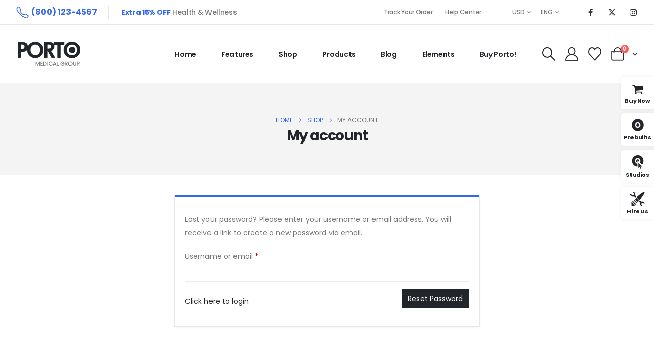

--- FILE ---
content_type: text/html; charset=UTF-8
request_url: https://www.portotheme.com/wordpress/porto/shop38/my-account/lost-password/
body_size: 21796
content:
	<!DOCTYPE html>
	<html class=""  dir="ltr" lang="en-US" prefix="og: https://ogp.me/ns#">
	<head>
		<meta http-equiv="X-UA-Compatible" content="IE=edge" />
		<meta http-equiv="Content-Type" content="text/html; charset=UTF-8" />
		<meta name="viewport" content="width=device-width, initial-scale=1, minimum-scale=1" />

		<link rel="profile" href="https://gmpg.org/xfn/11" />
		<link rel="pingback" href="https://www.portotheme.com/wordpress/porto/shop38/xmlrpc.php" />
						<script>document.documentElement.className = document.documentElement.className + ' yes-js js_active js'</script>
			<title>My account - Medical Shop</title>
	<style>img:is([sizes="auto" i], [sizes^="auto," i]) { contain-intrinsic-size: 3000px 1500px }</style>
	
		<!-- All in One SEO 4.8.8 - aioseo.com -->
	<meta name="robots" content="noindex, max-image-preview:large" />
	<link rel="canonical" href="https://www.portotheme.com/wordpress/porto/shop38/my-account/" />
	<meta name="generator" content="All in One SEO (AIOSEO) 4.8.8" />
		<meta property="og:locale" content="en_US" />
		<meta property="og:site_name" content="Medical Shop - Porto WordPress Demo site" />
		<meta property="og:type" content="article" />
		<meta property="og:title" content="My account - Medical Shop" />
		<meta property="og:url" content="https://www.portotheme.com/wordpress/porto/shop38/my-account/" />
		<meta property="article:published_time" content="2020-11-30T05:15:14+00:00" />
		<meta property="article:modified_time" content="2020-11-30T05:15:14+00:00" />
		<meta name="twitter:card" content="summary_large_image" />
		<meta name="twitter:title" content="My account - Medical Shop" />
		<script type="application/ld+json" class="aioseo-schema">
			{"@context":"https:\/\/schema.org","@graph":[{"@type":"BreadcrumbList","@id":"https:\/\/www.portotheme.com\/wordpress\/porto\/shop38\/my-account\/#breadcrumblist","itemListElement":[{"@type":"ListItem","@id":"https:\/\/www.portotheme.com\/wordpress\/porto\/shop38#listItem","position":1,"name":"Home","item":"https:\/\/www.portotheme.com\/wordpress\/porto\/shop38","nextItem":{"@type":"ListItem","@id":"https:\/\/www.portotheme.com\/wordpress\/porto\/shop38\/my-account\/#listItem","name":"My account"}},{"@type":"ListItem","@id":"https:\/\/www.portotheme.com\/wordpress\/porto\/shop38\/my-account\/#listItem","position":2,"name":"My account","previousItem":{"@type":"ListItem","@id":"https:\/\/www.portotheme.com\/wordpress\/porto\/shop38#listItem","name":"Home"}}]},{"@type":"Organization","@id":"https:\/\/www.portotheme.com\/wordpress\/porto\/shop38\/#organization","name":"Medical Shop","description":"Porto WordPress Demo site","url":"https:\/\/www.portotheme.com\/wordpress\/porto\/shop38\/"},{"@type":"WebPage","@id":"https:\/\/www.portotheme.com\/wordpress\/porto\/shop38\/my-account\/#webpage","url":"https:\/\/www.portotheme.com\/wordpress\/porto\/shop38\/my-account\/","name":"My account - Medical Shop","inLanguage":"en-US","isPartOf":{"@id":"https:\/\/www.portotheme.com\/wordpress\/porto\/shop38\/#website"},"breadcrumb":{"@id":"https:\/\/www.portotheme.com\/wordpress\/porto\/shop38\/my-account\/#breadcrumblist"},"datePublished":"2020-11-30T05:15:14+00:00","dateModified":"2020-11-30T05:15:14+00:00"},{"@type":"WebSite","@id":"https:\/\/www.portotheme.com\/wordpress\/porto\/shop38\/#website","url":"https:\/\/www.portotheme.com\/wordpress\/porto\/shop38\/","name":"Medical Shop","description":"Porto WordPress Demo site","inLanguage":"en-US","publisher":{"@id":"https:\/\/www.portotheme.com\/wordpress\/porto\/shop38\/#organization"}}]}
		</script>
		<!-- All in One SEO -->

<meta content="Porto is the best Multipurpose or WooCommerce WordPress theme. They are well-designed and top performance score sites. By using them, you can build the fantastic site easily." name="description" /><link rel="alternate" type="application/rss+xml" title="Medical Shop &raquo; Feed" href="https://www.portotheme.com/wordpress/porto/shop38/feed/" />
<link rel="alternate" type="application/rss+xml" title="Medical Shop &raquo; Comments Feed" href="https://www.portotheme.com/wordpress/porto/shop38/comments/feed/" />
		<link rel="shortcut icon" href="//www.portotheme.com/wordpress/porto/shop38/wp-content/themes/porto/images/logo/favicon.png" type="image/x-icon" />
				<link rel="apple-touch-icon" href="//www.portotheme.com/wordpress/porto/shop38/wp-content/themes/porto/images/logo/apple-touch-icon.png" />
				<link rel="apple-touch-icon" sizes="120x120" href="//www.portotheme.com/wordpress/porto/shop38/wp-content/themes/porto/images/logo/apple-touch-icon_120x120.png" />
				<link rel="apple-touch-icon" sizes="76x76" href="//www.portotheme.com/wordpress/porto/shop38/wp-content/themes/porto/images/logo/apple-touch-icon_76x76.png" />
				<link rel="apple-touch-icon" sizes="152x152" href="//www.portotheme.com/wordpress/porto/shop38/wp-content/themes/porto/images/logo/apple-touch-icon_152x152.png" />
		<link rel="preload" href="https://www.portotheme.com/wordpress/porto/shop38/wp-content/themes/porto/fonts/porto-font/porto.woff2" as="font" type="font/woff2" crossorigin fetchpriority="high"/><link rel="preload" href="https://www.portotheme.com/wordpress/porto/shop38/wp-content/themes/porto/fonts/fontawesome/fa-solid-900.woff2" as="font" type="font/woff2" crossorigin fetchpriority="high"/><link rel="preload" href="https://www.portotheme.com/wordpress/porto/shop38/wp-content/themes/porto/fonts/fontawesome/fa-brands-400.woff2" as="font" type="font/woff2" crossorigin fetchpriority="high"/><link rel="preload" href="https://www.portotheme.com/wordpress/porto/shop38/wp-content/themes/porto/fonts/Simple-Line-Icons/Simple-Line-Icons.woff2" as="font" type="font/woff2" crossorigin fetchpriority="high"/>		<!-- This site uses the Google Analytics by MonsterInsights plugin v9.11.1 - Using Analytics tracking - https://www.monsterinsights.com/ -->
							<script src="//www.googletagmanager.com/gtag/js?id=G-4YY91NHXP7"  data-cfasync="false" data-wpfc-render="false" async></script>
			<script data-cfasync="false" data-wpfc-render="false">
				var mi_version = '9.11.1';
				var mi_track_user = true;
				var mi_no_track_reason = '';
								var MonsterInsightsDefaultLocations = {"page_location":"https:\/\/www.portotheme.com\/wordpress\/porto\/shop38\/my-account\/lost-password\/"};
								if ( typeof MonsterInsightsPrivacyGuardFilter === 'function' ) {
					var MonsterInsightsLocations = (typeof MonsterInsightsExcludeQuery === 'object') ? MonsterInsightsPrivacyGuardFilter( MonsterInsightsExcludeQuery ) : MonsterInsightsPrivacyGuardFilter( MonsterInsightsDefaultLocations );
				} else {
					var MonsterInsightsLocations = (typeof MonsterInsightsExcludeQuery === 'object') ? MonsterInsightsExcludeQuery : MonsterInsightsDefaultLocations;
				}

								var disableStrs = [
										'ga-disable-G-4YY91NHXP7',
									];

				/* Function to detect opted out users */
				function __gtagTrackerIsOptedOut() {
					for (var index = 0; index < disableStrs.length; index++) {
						if (document.cookie.indexOf(disableStrs[index] + '=true') > -1) {
							return true;
						}
					}

					return false;
				}

				/* Disable tracking if the opt-out cookie exists. */
				if (__gtagTrackerIsOptedOut()) {
					for (var index = 0; index < disableStrs.length; index++) {
						window[disableStrs[index]] = true;
					}
				}

				/* Opt-out function */
				function __gtagTrackerOptout() {
					for (var index = 0; index < disableStrs.length; index++) {
						document.cookie = disableStrs[index] + '=true; expires=Thu, 31 Dec 2099 23:59:59 UTC; path=/';
						window[disableStrs[index]] = true;
					}
				}

				if ('undefined' === typeof gaOptout) {
					function gaOptout() {
						__gtagTrackerOptout();
					}
				}
								window.dataLayer = window.dataLayer || [];

				window.MonsterInsightsDualTracker = {
					helpers: {},
					trackers: {},
				};
				if (mi_track_user) {
					function __gtagDataLayer() {
						dataLayer.push(arguments);
					}

					function __gtagTracker(type, name, parameters) {
						if (!parameters) {
							parameters = {};
						}

						if (parameters.send_to) {
							__gtagDataLayer.apply(null, arguments);
							return;
						}

						if (type === 'event') {
														parameters.send_to = monsterinsights_frontend.v4_id;
							var hookName = name;
							if (typeof parameters['event_category'] !== 'undefined') {
								hookName = parameters['event_category'] + ':' + name;
							}

							if (typeof MonsterInsightsDualTracker.trackers[hookName] !== 'undefined') {
								MonsterInsightsDualTracker.trackers[hookName](parameters);
							} else {
								__gtagDataLayer('event', name, parameters);
							}
							
						} else {
							__gtagDataLayer.apply(null, arguments);
						}
					}

					__gtagTracker('js', new Date());
					__gtagTracker('set', {
						'developer_id.dZGIzZG': true,
											});
					if ( MonsterInsightsLocations.page_location ) {
						__gtagTracker('set', MonsterInsightsLocations);
					}
										__gtagTracker('config', 'G-4YY91NHXP7', {"forceSSL":"true","link_attribution":"true"} );
										window.gtag = __gtagTracker;										(function () {
						/* https://developers.google.com/analytics/devguides/collection/analyticsjs/ */
						/* ga and __gaTracker compatibility shim. */
						var noopfn = function () {
							return null;
						};
						var newtracker = function () {
							return new Tracker();
						};
						var Tracker = function () {
							return null;
						};
						var p = Tracker.prototype;
						p.get = noopfn;
						p.set = noopfn;
						p.send = function () {
							var args = Array.prototype.slice.call(arguments);
							args.unshift('send');
							__gaTracker.apply(null, args);
						};
						var __gaTracker = function () {
							var len = arguments.length;
							if (len === 0) {
								return;
							}
							var f = arguments[len - 1];
							if (typeof f !== 'object' || f === null || typeof f.hitCallback !== 'function') {
								if ('send' === arguments[0]) {
									var hitConverted, hitObject = false, action;
									if ('event' === arguments[1]) {
										if ('undefined' !== typeof arguments[3]) {
											hitObject = {
												'eventAction': arguments[3],
												'eventCategory': arguments[2],
												'eventLabel': arguments[4],
												'value': arguments[5] ? arguments[5] : 1,
											}
										}
									}
									if ('pageview' === arguments[1]) {
										if ('undefined' !== typeof arguments[2]) {
											hitObject = {
												'eventAction': 'page_view',
												'page_path': arguments[2],
											}
										}
									}
									if (typeof arguments[2] === 'object') {
										hitObject = arguments[2];
									}
									if (typeof arguments[5] === 'object') {
										Object.assign(hitObject, arguments[5]);
									}
									if ('undefined' !== typeof arguments[1].hitType) {
										hitObject = arguments[1];
										if ('pageview' === hitObject.hitType) {
											hitObject.eventAction = 'page_view';
										}
									}
									if (hitObject) {
										action = 'timing' === arguments[1].hitType ? 'timing_complete' : hitObject.eventAction;
										hitConverted = mapArgs(hitObject);
										__gtagTracker('event', action, hitConverted);
									}
								}
								return;
							}

							function mapArgs(args) {
								var arg, hit = {};
								var gaMap = {
									'eventCategory': 'event_category',
									'eventAction': 'event_action',
									'eventLabel': 'event_label',
									'eventValue': 'event_value',
									'nonInteraction': 'non_interaction',
									'timingCategory': 'event_category',
									'timingVar': 'name',
									'timingValue': 'value',
									'timingLabel': 'event_label',
									'page': 'page_path',
									'location': 'page_location',
									'title': 'page_title',
									'referrer' : 'page_referrer',
								};
								for (arg in args) {
																		if (!(!args.hasOwnProperty(arg) || !gaMap.hasOwnProperty(arg))) {
										hit[gaMap[arg]] = args[arg];
									} else {
										hit[arg] = args[arg];
									}
								}
								return hit;
							}

							try {
								f.hitCallback();
							} catch (ex) {
							}
						};
						__gaTracker.create = newtracker;
						__gaTracker.getByName = newtracker;
						__gaTracker.getAll = function () {
							return [];
						};
						__gaTracker.remove = noopfn;
						__gaTracker.loaded = true;
						window['__gaTracker'] = __gaTracker;
					})();
									} else {
										console.log("");
					(function () {
						function __gtagTracker() {
							return null;
						}

						window['__gtagTracker'] = __gtagTracker;
						window['gtag'] = __gtagTracker;
					})();
									}
			</script>
							<!-- / Google Analytics by MonsterInsights -->
		<style id='classic-theme-styles-inline-css'>
/*! This file is auto-generated */
.wp-block-button__link{color:#fff;background-color:#32373c;border-radius:9999px;box-shadow:none;text-decoration:none;padding:calc(.667em + 2px) calc(1.333em + 2px);font-size:1.125em}.wp-block-file__button{background:#32373c;color:#fff;text-decoration:none}
</style>
<link rel='stylesheet' id='jquery-selectBox-css' href='https://www.portotheme.com/wordpress/porto/shop38/wp-content/plugins/yith-woocommerce-wishlist/assets/css/jquery.selectBox.css' media='all' />
<link rel='stylesheet' id='woocommerce_prettyPhoto_css-css' href='//www.portotheme.com/wordpress/porto/shop38/wp-content/plugins/woocommerce/assets/css/prettyPhoto.css' media='all' />
<link rel='stylesheet' id='yith-wcwl-main-css' href='https://www.portotheme.com/wordpress/porto/shop38/wp-content/plugins/yith-woocommerce-wishlist/assets/css/style.css' media='all' />
<style id='yith-wcwl-main-inline-css'>
 :root { --add-to-wishlist-icon-color: #222529; --added-to-wishlist-icon-color: #e27c7c; --color-add-to-wishlist-background: #333333; --color-add-to-wishlist-text: #FFFFFF; --color-add-to-wishlist-border: #333333; --color-add-to-wishlist-background-hover: #333333; --color-add-to-wishlist-text-hover: #FFFFFF; --color-add-to-wishlist-border-hover: #333333; --rounded-corners-radius: 16px; --color-add-to-cart-background: #333333; --color-add-to-cart-text: #FFFFFF; --color-add-to-cart-border: #333333; --color-add-to-cart-background-hover: #4F4F4F; --color-add-to-cart-text-hover: #FFFFFF; --color-add-to-cart-border-hover: #4F4F4F; --add-to-cart-rounded-corners-radius: 16px; --color-button-style-1-background: #333333; --color-button-style-1-text: #FFFFFF; --color-button-style-1-border: #333333; --color-button-style-1-background-hover: #4F4F4F; --color-button-style-1-text-hover: #FFFFFF; --color-button-style-1-border-hover: #4F4F4F; --color-button-style-2-background: #333333; --color-button-style-2-text: #FFFFFF; --color-button-style-2-border: #333333; --color-button-style-2-background-hover: #4F4F4F; --color-button-style-2-text-hover: #FFFFFF; --color-button-style-2-border-hover: #4F4F4F; --color-wishlist-table-background: #FFFFFF; --color-wishlist-table-text: #6d6c6c; --color-wishlist-table-border: #FFFFFF; --color-headers-background: #F4F4F4; --color-share-button-color: #FFFFFF; --color-share-button-color-hover: #FFFFFF; --color-fb-button-background: #39599E; --color-fb-button-background-hover: #595A5A; --color-tw-button-background: #45AFE2; --color-tw-button-background-hover: #595A5A; --color-pr-button-background: #AB2E31; --color-pr-button-background-hover: #595A5A; --color-em-button-background: #FBB102; --color-em-button-background-hover: #595A5A; --color-wa-button-background: #00A901; --color-wa-button-background-hover: #595A5A; --feedback-duration: 3s } 
 :root { --add-to-wishlist-icon-color: #222529; --added-to-wishlist-icon-color: #e27c7c; --color-add-to-wishlist-background: #333333; --color-add-to-wishlist-text: #FFFFFF; --color-add-to-wishlist-border: #333333; --color-add-to-wishlist-background-hover: #333333; --color-add-to-wishlist-text-hover: #FFFFFF; --color-add-to-wishlist-border-hover: #333333; --rounded-corners-radius: 16px; --color-add-to-cart-background: #333333; --color-add-to-cart-text: #FFFFFF; --color-add-to-cart-border: #333333; --color-add-to-cart-background-hover: #4F4F4F; --color-add-to-cart-text-hover: #FFFFFF; --color-add-to-cart-border-hover: #4F4F4F; --add-to-cart-rounded-corners-radius: 16px; --color-button-style-1-background: #333333; --color-button-style-1-text: #FFFFFF; --color-button-style-1-border: #333333; --color-button-style-1-background-hover: #4F4F4F; --color-button-style-1-text-hover: #FFFFFF; --color-button-style-1-border-hover: #4F4F4F; --color-button-style-2-background: #333333; --color-button-style-2-text: #FFFFFF; --color-button-style-2-border: #333333; --color-button-style-2-background-hover: #4F4F4F; --color-button-style-2-text-hover: #FFFFFF; --color-button-style-2-border-hover: #4F4F4F; --color-wishlist-table-background: #FFFFFF; --color-wishlist-table-text: #6d6c6c; --color-wishlist-table-border: #FFFFFF; --color-headers-background: #F4F4F4; --color-share-button-color: #FFFFFF; --color-share-button-color-hover: #FFFFFF; --color-fb-button-background: #39599E; --color-fb-button-background-hover: #595A5A; --color-tw-button-background: #45AFE2; --color-tw-button-background-hover: #595A5A; --color-pr-button-background: #AB2E31; --color-pr-button-background-hover: #595A5A; --color-em-button-background: #FBB102; --color-em-button-background-hover: #595A5A; --color-wa-button-background: #00A901; --color-wa-button-background-hover: #595A5A; --feedback-duration: 3s } 
</style>
<style id='global-styles-inline-css'>
:root{--wp--preset--aspect-ratio--square: 1;--wp--preset--aspect-ratio--4-3: 4/3;--wp--preset--aspect-ratio--3-4: 3/4;--wp--preset--aspect-ratio--3-2: 3/2;--wp--preset--aspect-ratio--2-3: 2/3;--wp--preset--aspect-ratio--16-9: 16/9;--wp--preset--aspect-ratio--9-16: 9/16;--wp--preset--color--black: #000000;--wp--preset--color--cyan-bluish-gray: #abb8c3;--wp--preset--color--white: #ffffff;--wp--preset--color--pale-pink: #f78da7;--wp--preset--color--vivid-red: #cf2e2e;--wp--preset--color--luminous-vivid-orange: #ff6900;--wp--preset--color--luminous-vivid-amber: #fcb900;--wp--preset--color--light-green-cyan: #7bdcb5;--wp--preset--color--vivid-green-cyan: #00d084;--wp--preset--color--pale-cyan-blue: #8ed1fc;--wp--preset--color--vivid-cyan-blue: #0693e3;--wp--preset--color--vivid-purple: #9b51e0;--wp--preset--color--primary: var(--porto-primary-color);--wp--preset--color--secondary: var(--porto-secondary-color);--wp--preset--color--tertiary: var(--porto-tertiary-color);--wp--preset--color--quaternary: var(--porto-quaternary-color);--wp--preset--color--dark: var(--porto-dark-color);--wp--preset--color--light: var(--porto-light-color);--wp--preset--color--primary-hover: var(--porto-primary-light-5);--wp--preset--gradient--vivid-cyan-blue-to-vivid-purple: linear-gradient(135deg,rgba(6,147,227,1) 0%,rgb(155,81,224) 100%);--wp--preset--gradient--light-green-cyan-to-vivid-green-cyan: linear-gradient(135deg,rgb(122,220,180) 0%,rgb(0,208,130) 100%);--wp--preset--gradient--luminous-vivid-amber-to-luminous-vivid-orange: linear-gradient(135deg,rgba(252,185,0,1) 0%,rgba(255,105,0,1) 100%);--wp--preset--gradient--luminous-vivid-orange-to-vivid-red: linear-gradient(135deg,rgba(255,105,0,1) 0%,rgb(207,46,46) 100%);--wp--preset--gradient--very-light-gray-to-cyan-bluish-gray: linear-gradient(135deg,rgb(238,238,238) 0%,rgb(169,184,195) 100%);--wp--preset--gradient--cool-to-warm-spectrum: linear-gradient(135deg,rgb(74,234,220) 0%,rgb(151,120,209) 20%,rgb(207,42,186) 40%,rgb(238,44,130) 60%,rgb(251,105,98) 80%,rgb(254,248,76) 100%);--wp--preset--gradient--blush-light-purple: linear-gradient(135deg,rgb(255,206,236) 0%,rgb(152,150,240) 100%);--wp--preset--gradient--blush-bordeaux: linear-gradient(135deg,rgb(254,205,165) 0%,rgb(254,45,45) 50%,rgb(107,0,62) 100%);--wp--preset--gradient--luminous-dusk: linear-gradient(135deg,rgb(255,203,112) 0%,rgb(199,81,192) 50%,rgb(65,88,208) 100%);--wp--preset--gradient--pale-ocean: linear-gradient(135deg,rgb(255,245,203) 0%,rgb(182,227,212) 50%,rgb(51,167,181) 100%);--wp--preset--gradient--electric-grass: linear-gradient(135deg,rgb(202,248,128) 0%,rgb(113,206,126) 100%);--wp--preset--gradient--midnight: linear-gradient(135deg,rgb(2,3,129) 0%,rgb(40,116,252) 100%);--wp--preset--font-size--small: 13px;--wp--preset--font-size--medium: 20px;--wp--preset--font-size--large: 36px;--wp--preset--font-size--x-large: 42px;--wp--preset--spacing--20: 0.44rem;--wp--preset--spacing--30: 0.67rem;--wp--preset--spacing--40: 1rem;--wp--preset--spacing--50: 1.5rem;--wp--preset--spacing--60: 2.25rem;--wp--preset--spacing--70: 3.38rem;--wp--preset--spacing--80: 5.06rem;--wp--preset--shadow--natural: 6px 6px 9px rgba(0, 0, 0, 0.2);--wp--preset--shadow--deep: 12px 12px 50px rgba(0, 0, 0, 0.4);--wp--preset--shadow--sharp: 6px 6px 0px rgba(0, 0, 0, 0.2);--wp--preset--shadow--outlined: 6px 6px 0px -3px rgba(255, 255, 255, 1), 6px 6px rgba(0, 0, 0, 1);--wp--preset--shadow--crisp: 6px 6px 0px rgba(0, 0, 0, 1);}:where(.is-layout-flex){gap: 0.5em;}:where(.is-layout-grid){gap: 0.5em;}body .is-layout-flex{display: flex;}.is-layout-flex{flex-wrap: wrap;align-items: center;}.is-layout-flex > :is(*, div){margin: 0;}body .is-layout-grid{display: grid;}.is-layout-grid > :is(*, div){margin: 0;}:where(.wp-block-columns.is-layout-flex){gap: 2em;}:where(.wp-block-columns.is-layout-grid){gap: 2em;}:where(.wp-block-post-template.is-layout-flex){gap: 1.25em;}:where(.wp-block-post-template.is-layout-grid){gap: 1.25em;}.has-black-color{color: var(--wp--preset--color--black) !important;}.has-cyan-bluish-gray-color{color: var(--wp--preset--color--cyan-bluish-gray) !important;}.has-white-color{color: var(--wp--preset--color--white) !important;}.has-pale-pink-color{color: var(--wp--preset--color--pale-pink) !important;}.has-vivid-red-color{color: var(--wp--preset--color--vivid-red) !important;}.has-luminous-vivid-orange-color{color: var(--wp--preset--color--luminous-vivid-orange) !important;}.has-luminous-vivid-amber-color{color: var(--wp--preset--color--luminous-vivid-amber) !important;}.has-light-green-cyan-color{color: var(--wp--preset--color--light-green-cyan) !important;}.has-vivid-green-cyan-color{color: var(--wp--preset--color--vivid-green-cyan) !important;}.has-pale-cyan-blue-color{color: var(--wp--preset--color--pale-cyan-blue) !important;}.has-vivid-cyan-blue-color{color: var(--wp--preset--color--vivid-cyan-blue) !important;}.has-vivid-purple-color{color: var(--wp--preset--color--vivid-purple) !important;}.has-black-background-color{background-color: var(--wp--preset--color--black) !important;}.has-cyan-bluish-gray-background-color{background-color: var(--wp--preset--color--cyan-bluish-gray) !important;}.has-white-background-color{background-color: var(--wp--preset--color--white) !important;}.has-pale-pink-background-color{background-color: var(--wp--preset--color--pale-pink) !important;}.has-vivid-red-background-color{background-color: var(--wp--preset--color--vivid-red) !important;}.has-luminous-vivid-orange-background-color{background-color: var(--wp--preset--color--luminous-vivid-orange) !important;}.has-luminous-vivid-amber-background-color{background-color: var(--wp--preset--color--luminous-vivid-amber) !important;}.has-light-green-cyan-background-color{background-color: var(--wp--preset--color--light-green-cyan) !important;}.has-vivid-green-cyan-background-color{background-color: var(--wp--preset--color--vivid-green-cyan) !important;}.has-pale-cyan-blue-background-color{background-color: var(--wp--preset--color--pale-cyan-blue) !important;}.has-vivid-cyan-blue-background-color{background-color: var(--wp--preset--color--vivid-cyan-blue) !important;}.has-vivid-purple-background-color{background-color: var(--wp--preset--color--vivid-purple) !important;}.has-black-border-color{border-color: var(--wp--preset--color--black) !important;}.has-cyan-bluish-gray-border-color{border-color: var(--wp--preset--color--cyan-bluish-gray) !important;}.has-white-border-color{border-color: var(--wp--preset--color--white) !important;}.has-pale-pink-border-color{border-color: var(--wp--preset--color--pale-pink) !important;}.has-vivid-red-border-color{border-color: var(--wp--preset--color--vivid-red) !important;}.has-luminous-vivid-orange-border-color{border-color: var(--wp--preset--color--luminous-vivid-orange) !important;}.has-luminous-vivid-amber-border-color{border-color: var(--wp--preset--color--luminous-vivid-amber) !important;}.has-light-green-cyan-border-color{border-color: var(--wp--preset--color--light-green-cyan) !important;}.has-vivid-green-cyan-border-color{border-color: var(--wp--preset--color--vivid-green-cyan) !important;}.has-pale-cyan-blue-border-color{border-color: var(--wp--preset--color--pale-cyan-blue) !important;}.has-vivid-cyan-blue-border-color{border-color: var(--wp--preset--color--vivid-cyan-blue) !important;}.has-vivid-purple-border-color{border-color: var(--wp--preset--color--vivid-purple) !important;}.has-vivid-cyan-blue-to-vivid-purple-gradient-background{background: var(--wp--preset--gradient--vivid-cyan-blue-to-vivid-purple) !important;}.has-light-green-cyan-to-vivid-green-cyan-gradient-background{background: var(--wp--preset--gradient--light-green-cyan-to-vivid-green-cyan) !important;}.has-luminous-vivid-amber-to-luminous-vivid-orange-gradient-background{background: var(--wp--preset--gradient--luminous-vivid-amber-to-luminous-vivid-orange) !important;}.has-luminous-vivid-orange-to-vivid-red-gradient-background{background: var(--wp--preset--gradient--luminous-vivid-orange-to-vivid-red) !important;}.has-very-light-gray-to-cyan-bluish-gray-gradient-background{background: var(--wp--preset--gradient--very-light-gray-to-cyan-bluish-gray) !important;}.has-cool-to-warm-spectrum-gradient-background{background: var(--wp--preset--gradient--cool-to-warm-spectrum) !important;}.has-blush-light-purple-gradient-background{background: var(--wp--preset--gradient--blush-light-purple) !important;}.has-blush-bordeaux-gradient-background{background: var(--wp--preset--gradient--blush-bordeaux) !important;}.has-luminous-dusk-gradient-background{background: var(--wp--preset--gradient--luminous-dusk) !important;}.has-pale-ocean-gradient-background{background: var(--wp--preset--gradient--pale-ocean) !important;}.has-electric-grass-gradient-background{background: var(--wp--preset--gradient--electric-grass) !important;}.has-midnight-gradient-background{background: var(--wp--preset--gradient--midnight) !important;}.has-small-font-size{font-size: var(--wp--preset--font-size--small) !important;}.has-medium-font-size{font-size: var(--wp--preset--font-size--medium) !important;}.has-large-font-size{font-size: var(--wp--preset--font-size--large) !important;}.has-x-large-font-size{font-size: var(--wp--preset--font-size--x-large) !important;}
:where(.wp-block-post-template.is-layout-flex){gap: 1.25em;}:where(.wp-block-post-template.is-layout-grid){gap: 1.25em;}
:where(.wp-block-columns.is-layout-flex){gap: 2em;}:where(.wp-block-columns.is-layout-grid){gap: 2em;}
:root :where(.wp-block-pullquote){font-size: 1.5em;line-height: 1.6;}
</style>
<link rel='stylesheet' id='select2-css' href='https://www.portotheme.com/wordpress/porto/shop38/wp-content/plugins/woocommerce/assets/css/select2.css' media='all' />
<style id='woocommerce-inline-inline-css'>
.woocommerce form .form-row .required { visibility: visible; }
</style>
<link rel='stylesheet' id='brands-styles-css' href='https://www.portotheme.com/wordpress/porto/shop38/wp-content/plugins/woocommerce/assets/css/brands.css' media='all' />
<link rel='stylesheet' id='porto-fs-progress-bar-css' href='https://www.portotheme.com/wordpress/porto/shop38/wp-content/themes/porto/inc/lib/woocommerce-shipping-progress-bar/shipping-progress-bar.css' media='all' />
<link rel='stylesheet' id='porto-css-vars-css' href='https://www.portotheme.com/wordpress/porto/shop38/wp-content/uploads/sites/106/porto_styles/theme_css_vars.css' media='all' />
<link rel='stylesheet' id='js_composer_front-css' href='https://www.portotheme.com/wordpress/porto/shop38/wp-content/uploads/sites/106/porto_styles/js_composer.css' media='all' />
<link rel='stylesheet' id='bootstrap-css' href='https://www.portotheme.com/wordpress/porto/shop38/wp-content/uploads/sites/106/porto_styles/bootstrap.css' media='all' />
<link rel='stylesheet' id='porto-plugins-css' href='https://www.portotheme.com/wordpress/porto/shop38/wp-content/themes/porto/css/plugins.css' media='all' />
<link rel='stylesheet' id='porto-theme-css' href='https://www.portotheme.com/wordpress/porto/shop38/wp-content/themes/porto/css/theme.css' media='all' />
<link rel='stylesheet' id='porto-animate-css' href='https://www.portotheme.com/wordpress/porto/shop38/wp-content/themes/porto/css/part/animate.css' media='all' />
<link rel='stylesheet' id='porto-header-shop-css' href='https://www.portotheme.com/wordpress/porto/shop38/wp-content/themes/porto/css/part/header-shop.css' media='all' />
<link rel='stylesheet' id='porto-side-nav-panel-css' href='https://www.portotheme.com/wordpress/porto/shop38/wp-content/themes/porto/css/part/side-nav-panel.css' media='all' />
<link rel='stylesheet' id='porto-sticky-scroll-up-css' href='https://www.portotheme.com/wordpress/porto/shop38/wp-content/themes/porto/css/part/sticky-scroll-up.css' media='all' />
<link rel='stylesheet' id='porto-sitemap-css' href='https://www.portotheme.com/wordpress/porto/shop38/wp-content/themes/porto/css/part/sitemap.css' media='all' />
<link rel='stylesheet' id='porto-media-mobile-sidebar-css' href='https://www.portotheme.com/wordpress/porto/shop38/wp-content/themes/porto/css/part/media-mobile-sidebar.css' media='(max-width:991px)' />
<link rel='stylesheet' id='porto-shortcodes-css' href='https://www.portotheme.com/wordpress/porto/shop38/wp-content/uploads/sites/106/porto_styles/shortcodes.css' media='all' />
<link rel='stylesheet' id='porto-theme-shop-css' href='https://www.portotheme.com/wordpress/porto/shop38/wp-content/themes/porto/css/theme_shop.css' media='all' />
<link rel='stylesheet' id='porto-theme-woopage-css' href='https://www.portotheme.com/wordpress/porto/shop38/wp-content/themes/porto/css/theme/shop/other/woopage.css' media='all' />
<link rel='stylesheet' id='porto-theme-wpb-css' href='https://www.portotheme.com/wordpress/porto/shop38/wp-content/themes/porto/css/theme_wpb.css' media='all' />
<link rel='stylesheet' id='porto-dynamic-style-css' href='https://www.portotheme.com/wordpress/porto/shop38/wp-content/uploads/sites/106/porto_styles/dynamic_style.css' media='all' />
<link rel='stylesheet' id='porto-type-builder-css' href='https://www.portotheme.com/wordpress/porto/shop38/wp-content/plugins/porto-functionality/builders/assets/type-builder.css' media='all' />
<link rel='stylesheet' id='porto-account-login-style-css' href='https://www.portotheme.com/wordpress/porto/shop38/wp-content/themes/porto/css/theme/shop/login-style/account-login.css' media='all' />
<link rel='stylesheet' id='porto-post-style-css' href='https://www.portotheme.com/wordpress/porto/shop38/wp-content/themes/porto/css/theme/blog/type/modern.css' media='all' />
<link rel='stylesheet' id='porto-single-post-style-css' href='https://www.portotheme.com/wordpress/porto/shop38/wp-content/themes/porto/css/theme/blog/single-post/modern.css' media='all' />
<link rel='stylesheet' id='porto-style-css' href='https://www.portotheme.com/wordpress/porto/shop38/wp-content/themes/porto/style.css' media='all' />
<style id='porto-style-inline-css'>
.screen-reader-text{border:0;clip-path:inset(50%);height:1px;margin:-1px;overflow:hidden;padding:0;position:absolute;width:1px;word-wrap:normal !important;}
.side-header-narrow-bar-logo{max-width:128px}@media (min-width:992px){}.page-wrapper .page-top{background-color:#f4f4f4;border-bottom:none;padding-top:3.75rem;padding-bottom:3.75rem}.page-wrapper .page-top .page-title{color:#212529;font-size:28px;font-weight:700}.page-wrapper .page-top .page-sub-title{color:#212529}.page-wrapper .page-top .breadcrumbs-wrap{color:#777}.page-wrapper .page-top .breadcrumbs-wrap a{color:var(--porto-primary-color)}.page-wrapper .main-content,.page-wrapper .left-sidebar,.page-wrapper .right-sidebar{padding-top:2.5rem}.page-top .product-nav{position:static;height:auto;margin-top:0}.page-top .product-nav .product-prev,.page-top .product-nav .product-next{float:none;position:absolute;height:30px;top:50%;bottom:50%;margin-top:-15px}.page-top .product-nav .product-prev{right:10px}.page-top .product-nav .product-next{left:10px}.page-top .product-nav .product-next .product-popup{right:auto;left:0}.page-top .product-nav .product-next .product-popup:before{right:auto;left:6px}.page-top .sort-source{position:static;text-align:center;margin-top:5px;border-width:0}.page-top ul.breadcrumb{-ms-flex-pack:center;justify-content:center}.page-top .page-title{font-weight:700}#header .currency-switcher > li.menu-item > a{font-size:12px;font-weight:500}#header .view-switcher > li.menu-item > a{font-size:12px;font-weight:500}#header .currency-switcher > li.menu-item > a{font-size:12px;font-weight:500;text-transform:uppercase}#header .view-switcher > li.menu-item > a{font-size:12px;font-weight:500;text-transform:uppercase}#header .share-links a{font-size:15px;width:30px;height:30px;box-shadow:none}#header .mobile-toggle{font-size:20px;background-color:rgba(0,0,0,0.01);color:var(--porto-primary-color)}#header .search-popup .searchform{left:auto;right:-1.5rem}.left-sidebar,.right-sidebar,.main-content{padding-top:0}.hero-section .owl-item img{display:inline-block}.owl-item .custom-width-img img{width:auto}.coupon-sale-text{transform:rotateZ(-2deg) !important}.coupon-sale-text sup{font-size:.5em}.hero-section .intro-mask{max-width:85%}.hero-section .owl-carousel .owl-dot span{width:20px;height:20px;border-radius:50%}.hero-section .owl-carousel .owl-dot.active span:after,.hero-section .owl-carousel .owl-dot:hover span:after{left:4px;right:4px;bottom:4px;top:4px;background-color:#222529}@media (min-width:1921px){.custom-info-boxes{margin-top:-9% !important}}@media (max-width:1399px){.hero-section{font-size:.7rem}}@media (min-width:992px){.row .row-nowrap{flex-wrap:nowrap}}@media (max-width:991px){.hero-section .intro-mask{width:300px}.hero-section .floating-img-col{margin-top:-4rem !important}.hero-section .floating-img-col img{max-width:200px}.hero-section .owl-carousel .owl-dots{bottom:200px !important}.custom-info-boxes{margin-top:-12rem !important}}@media (max-width:767px){.hero-section .owl-carousel .owl-dots{bottom:160px !important}.custom-info-boxes{margin-top:-8rem !important}}@media (max-width:575px){.hero-slide{padding-top:5rem !important;padding-bottom:8.5rem !important}.hero-section{font-size:.6rem}}.pc-label-sale{transform:rotateZ(-2deg) skew(1deg)}.pc-label-sale b{display:block;transform:rotateZ(2deg)}.custom-info-box{box-shadow:0 0 50px 0 rgb(0 0 0 / 7%)}
</style>
<link rel='stylesheet' id='porto-sticky-links-css' href='https://www.portotheme.com/wordpress/porto/shop38/wp-content/plugins/porto-demo-addon/css/sticky-links.css' media='all' />
<script src="https://www.portotheme.com/wordpress/porto/shop38/wp-content/plugins/google-analytics-for-wordpress/assets/js/frontend-gtag.min.js" id="monsterinsights-frontend-script-js" async data-wp-strategy="async"></script>
<script data-cfasync="false" data-wpfc-render="false" id='monsterinsights-frontend-script-js-extra'>var monsterinsights_frontend = {"js_events_tracking":"true","download_extensions":"doc,pdf,ppt,zip,xls,docx,pptx,xlsx","inbound_paths":"[{\"path\":\"\\\/go\\\/\",\"label\":\"affiliate\"},{\"path\":\"\\\/recommend\\\/\",\"label\":\"affiliate\"}]","home_url":"https:\/\/www.portotheme.com\/wordpress\/porto\/shop38","hash_tracking":"false","v4_id":"G-4YY91NHXP7"};</script>
<script src="https://www.portotheme.com/wordpress/porto/shop38/wp-includes/js/jquery/jquery.min.js" id="jquery-core-js"></script>
<script src="https://www.portotheme.com/wordpress/porto/shop38/wp-content/plugins/woocommerce/assets/js/jquery-blockui/jquery.blockUI.min.js" id="wc-jquery-blockui-js" data-wp-strategy="defer"></script>
<script src="https://www.portotheme.com/wordpress/porto/shop38/wp-content/plugins/woocommerce/assets/js/selectWoo/selectWoo.full.min.js" id="selectWoo-js" defer data-wp-strategy="defer"></script>
<script id="zxcvbn-async-js-extra">
var _zxcvbnSettings = {"src":"https:\/\/www.portotheme.com\/wordpress\/porto\/shop38\/wp-includes\/js\/zxcvbn.min.js"};
</script>
<script src="https://www.portotheme.com/wordpress/porto/shop38/wp-includes/js/zxcvbn-async.min.js" id="zxcvbn-async-js"></script>
<script src="https://www.portotheme.com/wordpress/porto/shop38/wp-includes/js/dist/hooks.min.js" id="wp-hooks-js"></script>
<script src="https://www.portotheme.com/wordpress/porto/shop38/wp-includes/js/dist/i18n.min.js" id="wp-i18n-js"></script>
<script id="wp-i18n-js-after">
wp.i18n.setLocaleData( { 'text direction\u0004ltr': [ 'ltr' ] } );
</script>
<script id="password-strength-meter-js-extra">
var pwsL10n = {"unknown":"Password strength unknown","short":"Very weak","bad":"Weak","good":"Medium","strong":"Strong","mismatch":"Mismatch"};
</script>
<script src="https://www.portotheme.com/wordpress/porto/shop38/wp-admin/js/password-strength-meter.min.js" id="password-strength-meter-js"></script>
<script id="wc-password-strength-meter-js-extra">
var wc_password_strength_meter_params = {"min_password_strength":"3","stop_checkout":"","i18n_password_error":"Please enter a stronger password.","i18n_password_hint":"Hint: The password should be at least twelve characters long. To make it stronger, use upper and lower case letters, numbers, and symbols like ! \" ? $ % ^ & )."};
</script>
<script src="https://www.portotheme.com/wordpress/porto/shop38/wp-content/plugins/woocommerce/assets/js/frontend/password-strength-meter.min.js" id="wc-password-strength-meter-js" defer data-wp-strategy="defer"></script>
<script src="https://www.portotheme.com/wordpress/porto/shop38/wp-content/plugins/woocommerce/assets/js/frontend/account-i18n.min.js" id="wc-account-i18n-js" defer data-wp-strategy="defer"></script>
<script src="https://www.portotheme.com/wordpress/porto/shop38/wp-content/plugins/woocommerce/assets/js/js-cookie/js.cookie.min.js" id="wc-js-cookie-js" defer data-wp-strategy="defer"></script>
<script id="woocommerce-js-extra">
var woocommerce_params = {"ajax_url":"\/wordpress\/porto\/shop38\/wp-admin\/admin-ajax.php","wc_ajax_url":"\/wordpress\/porto\/shop38\/?wc-ajax=%%endpoint%%","i18n_password_show":"Show password","i18n_password_hide":"Hide password"};
</script>
<script src="https://www.portotheme.com/wordpress/porto/shop38/wp-content/plugins/woocommerce/assets/js/frontend/woocommerce.min.js" id="woocommerce-js" defer data-wp-strategy="defer"></script>
<script src="https://www.portotheme.com/wordpress/porto/shop38/wp-content/plugins/woocommerce/assets/js/frontend/lost-password.min.js" id="wc-lost-password-js" defer data-wp-strategy="defer"></script>
<script id="wc-cart-fragments-js-extra">
var wc_cart_fragments_params = {"ajax_url":"\/wordpress\/porto\/shop38\/wp-admin\/admin-ajax.php","wc_ajax_url":"\/wordpress\/porto\/shop38\/?wc-ajax=%%endpoint%%","cart_hash_key":"wc_cart_hash_05ebd43110d6bcaa7c926e541d9fd67c","fragment_name":"wc_fragments_05ebd43110d6bcaa7c926e541d9fd67c","request_timeout":"15000"};
</script>
<script src="https://www.portotheme.com/wordpress/porto/shop38/wp-content/plugins/woocommerce/assets/js/frontend/cart-fragments.min.js" id="wc-cart-fragments-js" defer data-wp-strategy="defer"></script>
<script src="https://www.portotheme.com/wordpress/porto/shop38/wp-content/plugins/woocommerce/assets/js/jquery-cookie/jquery.cookie.min.js" id="wc-jquery-cookie-js" defer data-wp-strategy="defer"></script>
<script></script><link rel="https://api.w.org/" href="https://www.portotheme.com/wordpress/porto/shop38/wp-json/" /><link rel="alternate" title="JSON" type="application/json" href="https://www.portotheme.com/wordpress/porto/shop38/wp-json/wp/v2/pages/8" /><link rel="EditURI" type="application/rsd+xml" title="RSD" href="https://www.portotheme.com/wordpress/porto/shop38/xmlrpc.php?rsd" />
<meta name="generator" content="WordPress 6.8.3" />
<meta name="generator" content="WooCommerce 10.3.7" />
<link rel='shortlink' href='https://www.portotheme.com/wordpress/porto/shop38/?p=8' />
<link rel="alternate" title="oEmbed (JSON)" type="application/json+oembed" href="https://www.portotheme.com/wordpress/porto/shop38/wp-json/oembed/1.0/embed?url=https%3A%2F%2Fwww.portotheme.com%2Fwordpress%2Fporto%2Fshop38%2Fmy-account%2F" />
<link rel="alternate" title="oEmbed (XML)" type="text/xml+oembed" href="https://www.portotheme.com/wordpress/porto/shop38/wp-json/oembed/1.0/embed?url=https%3A%2F%2Fwww.portotheme.com%2Fwordpress%2Fporto%2Fshop38%2Fmy-account%2F&#038;format=xml" />
		<script type="text/javascript" id="webfont-queue">
		WebFontConfig = {
			google: { families: [ 'Poppins:400,500,600,700,800&display=swap' ] }
		};
		(function(d) {
			var wf = d.createElement('script'), s = d.scripts[d.scripts.length - 1];
			wf.src = 'https://www.portotheme.com/wordpress/porto/shop38/wp-content/themes/porto/js/libs/webfont.js';
			wf.async = true;
			s.parentNode.insertBefore(wf, s);
		})(document);</script>
			<noscript><style>.woocommerce-product-gallery{ opacity: 1 !important; }</style></noscript>
	<style>.recentcomments a{display:inline !important;padding:0 !important;margin:0 !important;}</style><meta name="generator" content="Powered by WPBakery Page Builder - drag and drop page builder for WordPress."/>
<noscript><style> .wpb_animate_when_almost_visible { opacity: 1; }</style></noscript>	</head>
	<body class="wp-singular page-template-default page page-id-8 wp-embed-responsive wp-theme-porto theme-porto woocommerce-account woocommerce-page woocommerce-lost-password woocommerce-no-js yith-wcan-free login-popup full blog-106 wpb-js-composer js-comp-ver-8.5 vc_responsive">
	
	<div class="page-wrapper sticky-scroll-up"><!-- page wrapper -->
		
											<!-- header wrapper -->
				<div class="header-wrapper">
										
<header  id="header" class="header-builder header-builder-p">
<div class="porto-block" data-id="14"><div class="container-fluid"><style>.vc_custom_1688623890741{border-bottom-width: 1px !important;padding-top: 8px !important;padding-bottom: 8px !important;border-bottom-color: #e7e7e7 !important;border-bottom-style: solid !important;}.vc_custom_1690870097975{padding-top: 20px !important;padding-bottom: 20px !important;}.vc_custom_1690870831761{padding-top: 10px !important;padding-bottom: 10px !important;}.wpb_custom_a0945dddad0891d83c211532081be1bf .porto-info-list-item i{color: var(--porto-primary-color);font-size: 24px;}.wpb_custom_a0945dddad0891d83c211532081be1bf .porto-info-icon{margin-right: 5px;}#header .wpb_custom_104e3eb56205156683ff0bcfe7e6a14b .narrow li.menu-item>a{}.wpb_custom_885e4fe8e7ff5206196cadbb3e9d6b4c .porto-info-list-item-desc{font-size: 16px;color: var(--porto-primary-color);}#header .wpb_custom_7c9997c267adfa6b6b79d15119e7e2b4 .narrow li.menu-item>a{font-weight:500;text-transform:uppercase;font-size:12px;}#header .wpb_custom_d1e766ca8b78a8e34a2d3a072cfd67ad a{margin-top:0px; margin-right:4px; margin-bottom:0px; margin-left: 4px;}#header .wpb_custom_19f1017c68c5611920d0ae4c4e919b20 .search-toggle{color: #222529;}#header .wpb_custom_19f1017c68c5611920d0ae4c4e919b20 .search-toggle:hover{color: #222529;}#header .wpb_custom_19f1017c68c5611920d0ae4c4e919b20 .searchform input, #header .wpb_custom_19f1017c68c5611920d0ae4c4e919b20 .searchform select, #header .wpb_custom_19f1017c68c5611920d0ae4c4e919b20 .searchform .selectric .label, #header .wpb_custom_19f1017c68c5611920d0ae4c4e919b20 .searchform .selectric, #header .wpb_custom_19f1017c68c5611920d0ae4c4e919b20 .searchform button{height: 35px;line-height: 35px;}#header .wpb_custom_19f1017c68c5611920d0ae4c4e919b20.searchform-popup .text, #header .wpb_custom_19f1017c68c5611920d0ae4c4e919b20.searchform-popup input, #header .wpb_custom_19f1017c68c5611920d0ae4c4e919b20.searchform-popup .searchform-cats input{width: 270px;}#header .wpb_custom_19f1017c68c5611920d0ae4c4e919b20 input{max-width: 270px;}#header .wpb_custom_0e027aec10bfb822780a7cb9ff1f78a3, #header .wpb_custom_0e027aec10bfb822780a7cb9ff1f78a3 .my-account{color: #222529;}#header .wpb_custom_0e027aec10bfb822780a7cb9ff1f78a3:hover, #header .wpb_custom_0e027aec10bfb822780a7cb9ff1f78a3 .my-account:hover{color: #222529;}#header .wpb_custom_c3343a47cfa046df99bda2c3de617456, #header .wpb_custom_c3343a47cfa046df99bda2c3de617456 .my-wishlist{color: #222529;}#header .wpb_custom_c3343a47cfa046df99bda2c3de617456:hover, #header .wpb_custom_c3343a47cfa046df99bda2c3de617456 .my-wishlist:hover{color: #222529;}.wpb_custom_c3343a47cfa046df99bda2c3de617456 .wishlist-count{background-color: var(--porto-secondary-color);}.wpb_custom_2f53c67933a9951939c8c8da46bdcaac#mini-cart .minicart-icon, .wpb_custom_2f53c67933a9951939c8c8da46bdcaac#mini-cart.minicart-arrow-alt .cart-head:after{color: #222529;}.wpb_custom_2f53c67933a9951939c8c8da46bdcaac#mini-cart .cart-items{background-color: var(--porto-secondary-color);}.custom-text-color { color: #777; }
.custom-text-color:hover { color: var(--porto-primary-color); }</style><div class="vc_row wpb_row top-row custom-header-top vc_custom_1688623890741 no-padding vc_row-has-fill porto-inner-container wpb_custom_034b39d9bc6c6b310d69e39f0ccf274f"><div class="porto-wrap-container container"><div class="row align-items-center"><div class="w-auto me-auto me-md-0 vc_column_container col-md-4"><div class="wpb_wrapper vc_column-inner"><style>.porto-info-list87d00beca29c578d7188a442e22d36ed i { color: var(--porto-primary-color);font-size: 24px; }</style><ul class="porto-info-list mb-0 d-none d-md-block porto-info-list87d00beca29c578d7188a442e22d36ed wpb_custom_a0945dddad0891d83c211532081be1bf"><li class="porto-info-list-item py-0 wpb_custom_885e4fe8e7ff5206196cadbb3e9d6b4c"><i class="porto-info-icon Simple-Line-Icons-phone"></i><div class="porto-info-list-item-desc"><strong>(800) 123-4567</strong></div></li></ul><span class="separator ms-2 m-r-md d-none d-md-block" style="border-left-width:1px;height:25px;border-left-color:#e7e7e7"></span><ul id="menu-currency-switcher" class="currency-switcher porto-view-switcher mega-menu show-arrow wpb_custom_104e3eb56205156683ff0bcfe7e6a14b me-2 d-block d-md-none">
					<li class="menu-item has-sub narrow">
						<a class="nolink" href="#">USD</a>
						<div class="popup">
							<div class="inner">
								<ul class="sub-menu wcml-switcher">
									<li class="menu-item"><a href="#">USD</a></li>
									<li class="menu-item"><a href="#">EUR</a></li>
								</ul>
							</div>
						</div>
					</li>
				</ul>            <link rel="stylesheet" id="porto-flag-css" href="https://www.portotheme.com/wordpress/porto/shop38/wp-content/themes/porto/css/part/flag.css?ver=7.7.0" type="text/css" media="all" />             <ul class="view-switcher porto-view-switcher mega-menu show-arrow wpb_custom_d2234cfdd00a2ce9855d45dd5a6efec0 no-flag me-3 p-r-xs d-block d-md-none">
					<li class="menu-item has-sub narrow">
						<a class="nolink" href="#"><i class="flag-us"></i>Eng</a>
						<div class="popup">
							<div class="inner">
								<ul class="sub-menu">
									<li class="menu-item"><a href="#"><i class="flag-us"></i>Eng</a></li>
									<li class="menu-item"><a href="#"><i class="flag-fr"></i>Frh</a></li>
								</ul>
							</div>
						</div>
					</li>
				</ul></div></div><div class="flex-fill d-none d-md-block vc_column_container col-md-4"><div class="wpb_wrapper vc_column-inner"><div class="porto-u-heading mb-0 ms-1 me-3  wpb_custom_95aa9a11c17ad45cfabaf210d84ee7cc porto-u-ad87e2eaf3f9c495180fe0156ddf3eb0 "><div class="porto-u-sub-heading" style="font-weight:500;letter-spacing:-.025em;"><span class="text-primary font-weight-bold">Extra 15% OFF</span> Health &amp; Wellness</div><style>.porto-u-ad87e2eaf3f9c495180fe0156ddf3eb0.porto-u-heading{text-align:left}</style></div></div></div><div class="w-auto vc_column_container col-md-4"><div class="wpb_wrapper vc_column-inner"><div class="porto-u-heading mb-0 m-r-lg d-none d-xl-block  wpb_custom_95aa9a11c17ad45cfabaf210d84ee7cc porto-u-55ca8359258f9a412be7e73af65d2aac "><div class="porto-u-sub-heading" style="font-weight:500;color: #777777;font-size:12px;letter-spacing:-.025em;"><a class="custom-text-color m-r-md p-r-xs" href="#">Track Your Order</a><a class="custom-text-color" href="#">Help Center</a></div><style>.porto-u-55ca8359258f9a412be7e73af65d2aac.porto-u-heading{text-align:center}</style></div><span class="separator m-r-md p-r-xs d-none d-xl-block" style="border-left-width:1px;height:25px;border-left-color:#e7e7e7"></span><ul id="menu-currency-switcher" class="currency-switcher porto-view-switcher mega-menu show-arrow wpb_custom_7c9997c267adfa6b6b79d15119e7e2b4 me-2 d-none d-md-block">
					<li class="menu-item has-sub narrow">
						<a class="nolink" href="#">USD</a>
						<div class="popup">
							<div class="inner">
								<ul class="sub-menu wcml-switcher">
									<li class="menu-item"><a href="#">USD</a></li>
									<li class="menu-item"><a href="#">EUR</a></li>
								</ul>
							</div>
						</div>
					</li>
				</ul><ul class="view-switcher porto-view-switcher mega-menu show-arrow wpb_custom_7c9997c267adfa6b6b79d15119e7e2b4 no-flag me-3 p-r-xs d-none d-md-block">
					<li class="menu-item has-sub narrow">
						<a class="nolink" href="#"><i class="flag-us"></i>Eng</a>
						<div class="popup">
							<div class="inner">
								<ul class="sub-menu">
									<li class="menu-item"><a href="#"><i class="flag-us"></i>Eng</a></li>
									<li class="menu-item"><a href="#"><i class="flag-fr"></i>Frh</a></li>
								</ul>
							</div>
						</div>
					</li>
				</ul><span class="separator d-none d-md-block" style="border-left-width:1px;height:25px;border-left-color:#e7e7e7"></span><div class="share-links wpb_custom_d1e766ca8b78a8e34a2d3a072cfd67ad m-r-n-sm">		<a target="_blank"  rel="nofollow noopener noreferrer" class="share-facebook" href="#" aria-label="Facebook" title="Facebook"></a>
				<a target="_blank"  rel="nofollow noopener noreferrer" class="share-twitter" href="#" aria-label="X" title="X"></a>
				<a target="_blank"  rel="nofollow noopener noreferrer" class="share-instagram" href="#" aria-label="Instagram" title="Instagram"></a>
		</div></div></div></div></div></div><div class="vc_row wpb_row top-row header-main vc_custom_1690870097975 no-padding porto-inner-container wpb_custom_034b39d9bc6c6b310d69e39f0ccf274f"><div class="porto-wrap-container container"><div class="row align-items-center"><div class="flex-auto me-auto me-lg-0 vc_column_container col-md-4 vc_custom_1690870831761"><div class="wpb_wrapper vc_column-inner"><a  aria-label="Mobile Menu" href="#" class="mobile-toggle me-0 ps-0 wpb_custom_d100113dacdd9774aca8d2a074787642"><i class="fas fa-bars"></i></a>
	<div class="logo wpb_custom_1c5be94e08328b7326efe21c5063bd7b me-auto">
	<a aria-label="Site Logo" href="https://www.portotheme.com/wordpress/porto/shop38/" title="Medical Shop - Porto WordPress Demo site"  rel="home">
		<img class="porto-lazyload img-responsive standard-logo retina-logo" width="210" height="88" src="https://www.portotheme.com/wordpress/porto/shop38/wp-content/uploads/sites/106/porto_placeholders/100x41.jpg" data-oi="//www.portotheme.com/wordpress/porto/shop38/wp-content/uploads/sites/106/2020/11/logo.png" alt="Medical Shop" />	</a>
	</div>
	</div></div><div class="flex-fill d-none d-lg-block vc_column_container col-md-4"><div class="wpb_wrapper vc_column-inner"><ul id="menu-main-menu" class="wpb_custom_b83cf44ab1a55d4eaf1566accd7eb16e me-2 pe-xl-3 ms-auto main-menu mega-menu"><li id="nav-menu-item-31" class="menu-item menu-item-type-post_type menu-item-object-page menu-item-home narrow"><a href="https://www.portotheme.com/wordpress/porto/shop38/">Home</a></li>
<li id="nav-menu-item-32" class="menu-item menu-item-type-custom menu-item-object-custom menu-item-has-children has-sub narrow"><a class="nolink" href="#">Features</a>
<div class="popup"><div class="inner" style=""><ul class="sub-menu porto-narrow-sub-menu">
	<li id="nav-menu-item-33" class="menu-item menu-item-type-custom menu-item-object-custom" data-cols="1"><a href="https://www.portotheme.com/wordpress/porto/shortcodes/headers/">Header Builder &#038; Types<span class="tip" style="background:#0cc485;border-color:#0cc485;">New</span></a></li>
	<li id="nav-menu-item-34" class="menu-item menu-item-type-custom menu-item-object-custom" data-cols="1"><a href="https://www.portotheme.com/wordpress/porto/shop2/custom-product-layout/">Custom Product Layout<span class="tip" style="background:#0cc485;border-color:#0cc485;">New</span></a></li>
	<li id="nav-menu-item-35" class="menu-item menu-item-type-custom menu-item-object-custom" data-cols="1"><a href="https://www.portotheme.com/wordpress/porto/shortcodes/porto-studio/">Porto Studio</a></li>
	<li id="nav-menu-item-36" class="menu-item menu-item-type-custom menu-item-object-custom" data-cols="1"><a href="https://www.portotheme.com/wordpress/porto/shortcodes/features/changelog/">What&#8217;s New</a></li>
	<li id="nav-menu-item-37" class="menu-item menu-item-type-custom menu-item-object-custom" data-cols="1"><a href="https://www.portotheme.com/wordpress/porto/shortcodes/top-performance/">Top Performance</a></li>
	<li id="nav-menu-item-38" class="menu-item menu-item-type-custom menu-item-object-custom" data-cols="1"><a href="https://www.portotheme.com/wordpress/porto/documentation/porto-speed-optimize-wizard/">Speed Optimize Wizard</a></li>
	<li id="nav-menu-item-39" class="menu-item menu-item-type-custom menu-item-object-custom" data-cols="1"><a href="https://www.portotheme.com/wordpress/porto/documentation/faq/how-to-import-demo/">One Click Install Demo</a></li>
	<li id="nav-menu-item-40" class="menu-item menu-item-type-custom menu-item-object-custom" data-cols="1"><a href="https://www.portotheme.com/wordpress/porto/corporate20/">Single Page Navigation</a></li>
	<li id="nav-menu-item-41" class="menu-item menu-item-type-custom menu-item-object-custom" data-cols="1"><a href="https://www.portotheme.com/wordpress/porto/shortcodes/live-search/">Live Search<span class="tip" style="background:#0cc485;border-color:#0cc485;">New</span></a></li>
	<li id="nav-menu-item-42" class="menu-item menu-item-type-custom menu-item-object-custom" data-cols="1"><a href="https://www.portotheme.com/wordpress/porto/shop2/shop/">Skeleton Screens</a></li>
	<li id="nav-menu-item-44" class="menu-item menu-item-type-custom menu-item-object-custom" data-cols="1"><a href="https://www.portotheme.com/wordpress/porto/shop3/">Mini Cart – Off Canvas</a></li>
	<li id="nav-menu-item-45" class="menu-item menu-item-type-custom menu-item-object-custom" data-cols="1"><a href="https://www.portotheme.com/wordpress/porto/shortcodes/">More Features</a></li>
</ul></div></div>
</li>
<li id="nav-menu-item-46" class="menu-item menu-item-type-post_type menu-item-object-page menu-item-has-children has-sub wide col-3"><a href="https://www.portotheme.com/wordpress/porto/shop38/shop/">Shop</a>
<div class="popup" data-popup-mw="650"><div class="inner" style="max-width:650px;"><ul class="sub-menu porto-wide-sub-menu">
	<li id="nav-menu-item-47" class="menu-item menu-item-type-custom menu-item-object-custom menu-item-has-children sub" data-cols="1"><a class="nolink" href="#">Variations 1</a>
	<ul class="sub-menu">
		<li id="nav-menu-item-748" class="menu-item menu-item-type-custom menu-item-object-custom"><a href="https://www.portotheme.com/wordpress/porto/shop4/product-category/accessories/">Full Width Banner</a></li>
		<li id="nav-menu-item-49" class="menu-item menu-item-type-custom menu-item-object-custom"><a href="https://www.portotheme.com/wordpress/porto/gutenberg-shop4/product-category/accessories/watches/">No Sidebar Banner</a></li>
		<li id="nav-menu-item-50" class="menu-item menu-item-type-custom menu-item-object-custom"><a href="https://www.portotheme.com/wordpress/porto/shop6/shop/">Infinite Ajax Scroll</a></li>
		<li id="nav-menu-item-51" class="menu-item menu-item-type-custom menu-item-object-custom"><a href="https://www.portotheme.com/wordpress/porto/gutenberg-shop4/product-category/accessories/">Hidden Filter<span class="tip" style="">New</span></a></li>
		<li id="nav-menu-item-52" class="menu-item menu-item-type-custom menu-item-object-custom"><a href="https://www.portotheme.com/wordpress/porto/gutenberg-shop4/product-category/fashion/">Horizontal Filter<span class="tip" style="">New</span></a></li>
		<li id="nav-menu-item-53" class="menu-item menu-item-type-custom menu-item-object-custom"><a href="https://www.portotheme.com/wordpress/porto/gutenberg-shop4/product-category/accessories/caps/">Off Canvas Filter<span class="tip" style="">New</span></a></li>
		<li id="nav-menu-item-54" class="menu-item menu-item-type-custom menu-item-object-custom"><a href="https://www.portotheme.com/wordpress/porto/shop5/shop/page/2/">Image, Color Swatch</a></li>
		<li id="nav-menu-item-55" class="menu-item menu-item-type-custom menu-item-object-custom"><a href="https://www.portotheme.com/wordpress/porto/gutenberg-shop4/product-category/dress/clothing/hoodies/">With Right Sidebar</a></li>
	</ul>
</li>
	<li id="nav-menu-item-56" class="menu-item menu-item-type-custom menu-item-object-custom menu-item-has-children sub" data-cols="0.9"><a class="nolink" href="#">Variations 2</a>
	<ul class="sub-menu">
		<li id="nav-menu-item-57" class="menu-item menu-item-type-custom menu-item-object-custom"><a href="https://www.portotheme.com/wordpress/porto/shop14/shop/">Quantity Field<span class="tip" style="">New</span></a></li>
		<li id="nav-menu-item-58" class="menu-item menu-item-type-custom menu-item-object-custom"><a href="https://www.portotheme.com/wordpress/porto/gutenberg-shop4/product-category/electronics/">3 Columns Mode</a></li>
		<li id="nav-menu-item-59" class="menu-item menu-item-type-custom menu-item-object-custom"><a href="https://www.portotheme.com/wordpress/porto/shop2/product-category/electronics/headphone-electronics/">4 Columns Mode</a></li>
		<li id="nav-menu-item-60" class="menu-item menu-item-type-custom menu-item-object-custom"><a href="https://www.portotheme.com/wordpress/porto/gutenberg-shop4/product-category/fashion/t-shirts-fashion/">5 Columns Mode</a></li>
		<li id="nav-menu-item-61" class="menu-item menu-item-type-custom menu-item-object-custom"><a href="https://www.portotheme.com/wordpress/porto/gutenberg-shop4/product-category/fashion/shoes/">6 Columns Mode</a></li>
		<li id="nav-menu-item-62" class="menu-item menu-item-type-custom menu-item-object-custom"><a href="https://www.portotheme.com/wordpress/porto/gutenberg-shop4/product-category/accessories/watches/">7 Columns Mode</a></li>
		<li id="nav-menu-item-63" class="menu-item menu-item-type-custom menu-item-object-custom"><a href="https://www.portotheme.com/wordpress/porto/gutenberg-shop4/product-category/dress/clothing/">8 Columns Mode</a></li>
		<li id="nav-menu-item-64" class="menu-item menu-item-type-custom menu-item-object-custom"><a href="https://www.portotheme.com/wordpress/porto/gutenberg-shop4/product-category/dress/">Full Width Mode</a></li>
	</ul>
</li>
	<li id="nav-menu-item-65" class="menu-item menu-item-type-custom menu-item-object-custom" data-cols="1.1" style="background-image:url(//www.portotheme.com/wordpress/porto/shop38/wp-content/uploads/sites/106/2023/10/shop38-menu-banner-1.jpg);"></li>
</ul></div></div>
</li>
<li id="nav-menu-item-74" class="menu-item menu-item-type-custom menu-item-object-custom menu-item-has-children has-sub wide col-4"><a href="https://www.portotheme.com/wordpress/porto/shop38/product/bandage/">Products</a>
<div class="popup" data-popup-mw="764"><div class="inner" style="max-width:764px;"><ul class="sub-menu porto-wide-sub-menu">
	<li id="nav-menu-item-75" class="menu-item menu-item-type-custom menu-item-object-custom menu-item-has-children sub" data-cols="0.95"><a class="nolink" href="#">Product Pages</a>
	<ul class="sub-menu">
		<li id="nav-menu-item-76" class="menu-item menu-item-type-custom menu-item-object-custom"><a href="https://www.portotheme.com/wordpress/porto/studio/product/porto-white-girl-shirt/">Simple Product</a></li>
		<li id="nav-menu-item-77" class="menu-item menu-item-type-custom menu-item-object-custom"><a href="https://www.portotheme.com/wordpress/porto/shop4/product/brown-women-casual-handbag/">Variable Product</a></li>
		<li id="nav-menu-item-78" class="menu-item menu-item-type-custom menu-item-object-custom"><a href="https://www.portotheme.com/wordpress/porto/studio/product/apple-watch-series-1/">Combo Products<span class="tip" style="">New</span></a></li>
		<li id="nav-menu-item-79" class="menu-item menu-item-type-custom menu-item-object-custom"><a href="https://www.portotheme.com/wordpress/porto/studio/product/men-white-shirt/">Countdown Sale</a></li>
		<li id="nav-menu-item-80" class="menu-item menu-item-type-custom menu-item-object-custom"><a href="https://www.portotheme.com/wordpress/porto/studio/product/apple-watch-series-1/">With Custom Tab</a></li>
		<li id="nav-menu-item-81" class="menu-item menu-item-type-custom menu-item-object-custom"><a href="https://www.portotheme.com/wordpress/porto/studio/product/apple-watch-series-1/">Frequently Together</a></li>
		<li id="nav-menu-item-82" class="menu-item menu-item-type-custom menu-item-object-custom"><a href="https://www.portotheme.com/wordpress/porto/studio/product/apple-watch-series-1/">Advanced Review</a></li>
		<li id="nav-menu-item-83" class="menu-item menu-item-type-custom menu-item-object-custom"><a href="https://www.portotheme.com/wordpress/porto/studio/product/product-short-name-7/">Add Cart Sticky</a></li>
		<li id="nav-menu-item-84" class="menu-item menu-item-type-custom menu-item-object-custom"><a href="https://www.portotheme.com/wordpress/porto/shop4/product/gentle-casual-blue-shoes/">Image Swatch</a></li>
		<li id="nav-menu-item-822" class="menu-item menu-item-type-custom menu-item-object-custom"><a href="https://www.portotheme.com/wordpress/porto/studio/product/samsung-porto-smartphone/">Scattered Layout</a></li>
		<li id="nav-menu-item-823" class="menu-item menu-item-type-custom menu-item-object-custom"><a href="https://www.portotheme.com/wordpress/porto/studio/product/blue-high-hill-copy/">Video Thumbnail</a></li>
	</ul>
</li>
	<li id="nav-menu-item-85" class="menu-item menu-item-type-custom menu-item-object-custom menu-item-has-children sub" data-cols="1.05"><a class="nolink" href="#">Product Layouts</a>
	<ul class="sub-menu">
		<li id="nav-menu-item-86" class="menu-item menu-item-type-custom menu-item-object-custom"><a href="https://www.portotheme.com/wordpress/porto/gutenberg-shop4/product/men-belt/">Extended Layout</a></li>
		<li id="nav-menu-item-87" class="menu-item menu-item-type-custom menu-item-object-custom"><a href="https://www.portotheme.com/wordpress/porto/gutenberg-shop4/product/sports-shoes/">Grid Images</a></li>
		<li id="nav-menu-item-88" class="menu-item menu-item-type-custom menu-item-object-custom"><a href="https://www.portotheme.com/wordpress/porto/gutenberg-shop4/product/ultimate-bluetooth-speaker/">Sticky Info</a></li>
		<li id="nav-menu-item-89" class="menu-item menu-item-type-custom menu-item-object-custom"><a href="https://www.portotheme.com/wordpress/porto/gutenberg-shop4/product/gentle-casual-blue-shoes/">Left &#038; Right Sticky</a></li>
		<li id="nav-menu-item-90" class="menu-item menu-item-type-custom menu-item-object-custom"><a href="https://www.portotheme.com/wordpress/porto/gutenberg-shop4/product/gentle-casual-blue-shoes/">Left &#038; Right Sticky</a></li>
		<li id="nav-menu-item-91" class="menu-item menu-item-type-custom menu-item-object-custom"><a href="https://www.portotheme.com/wordpress/porto/gutenberg-shop4/product/women-casual-bag-spring/">Transparent Images</a></li>
		<li id="nav-menu-item-92" class="menu-item menu-item-type-custom menu-item-object-custom"><a href="https://www.portotheme.com/wordpress/porto/gutenberg-shop4/product/men-black-sports-watch/">Center Vertical Thumb</a></li>
		<li id="nav-menu-item-93" class="menu-item menu-item-type-custom menu-item-object-custom"><a href="https://www.portotheme.com/wordpress/porto/studio/product/mac-pro-laptop1/">Half Full Gallery<span class="tip" style="">New</span></a></li>
		<li id="nav-menu-item-94" class="menu-item menu-item-type-custom menu-item-object-custom"><a href="https://www.portotheme.com/wordpress/porto/studio/product/product-short-name-6/">Boxed Content<span class="tip" style="">New</span></a></li>
		<li id="nav-menu-item-824" class="menu-item menu-item-type-custom menu-item-object-custom"><a href="https://www.portotheme.com/wordpress/porto/studio/product/huawei-honor-v6/">360 Degree<span class="tip" style="">New</span></a></li>
		<li id="nav-menu-item-825" class="menu-item menu-item-type-custom menu-item-object-custom"><a href="https://www.portotheme.com/wordpress/porto/studio/product/dell-s-22qc/">Shipping Delivery<span class="tip" style="">New</span></a></li>
	</ul>
</li>
	<li id="nav-menu-item-837" class="menu-item menu-item-type-custom menu-item-object-custom menu-item-has-children sub" data-cols="1"><a href="#">Product Loop</a>
	<ul class="sub-menu">
		<li id="nav-menu-item-826" class="menu-item menu-item-type-custom menu-item-object-custom"><a href="https://www.portotheme.com/wordpress/porto/shortcodes/products/#hidden">Full Block</a></li>
		<li id="nav-menu-item-827" class="menu-item menu-item-type-custom menu-item-object-custom"><a href="https://www.portotheme.com/wordpress/porto/shortcodes/products/#quantity">Quantity Input</a></li>
		<li id="nav-menu-item-828" class="menu-item menu-item-type-custom menu-item-object-custom"><a href="https://www.portotheme.com/wordpress/porto/shortcodes/products/#quantity">Image Bottom</a></li>
		<li id="nav-menu-item-829" class="menu-item menu-item-type-custom menu-item-object-custom"><a href="https://www.portotheme.com/wordpress/porto/shortcodes/products/#details">Details On Image</a></li>
		<li id="nav-menu-item-830" class="menu-item menu-item-type-custom menu-item-object-custom"><a href="https://www.portotheme.com/wordpress/porto/shortcodes/products/#cart">Add To Cart Link</a></li>
		<li id="nav-menu-item-831" class="menu-item menu-item-type-custom menu-item-object-custom"><a href="https://www.portotheme.com/wordpress/porto/shortcodes/products/#hover">Box Hover Effects<span class="tip" style="">New</span></a></li>
		<li id="nav-menu-item-832" class="menu-item menu-item-type-custom menu-item-object-custom"><a href="https://www.portotheme.com/wordpress/porto/shortcodes/products/#hover">Box Shadow Details</a></li>
		<li id="nav-menu-item-833" class="menu-item menu-item-type-custom menu-item-object-custom"><a href="https://www.portotheme.com/wordpress/porto/shortcodes/products/#hover">Box Border</a></li>
		<li id="nav-menu-item-834" class="menu-item menu-item-type-custom menu-item-object-custom"><a href="https://www.portotheme.com/wordpress/porto/shortcodes/products/#hidden">Hidden Details</a></li>
		<li id="nav-menu-item-835" class="menu-item menu-item-type-custom menu-item-object-custom"><a href="https://www.portotheme.com/wordpress/porto/shortcodes/products/#overlay">Overlay Details<span class="tip" style="">New</span></a></li>
		<li id="nav-menu-item-836" class="menu-item menu-item-type-custom menu-item-object-custom"><a href="https://www.portotheme.com/wordpress/porto/shortcodes/products/#button-icon">Button And Icons<span class="tip" style="">New</span></a></li>
	</ul>
</li>
	<li id="nav-menu-item-95" class="menu-item menu-item-type-custom menu-item-object-custom menu-block-item " data-cols="1"><div class="menu-block menu-block-after"><div class="porto-block" data-id="838"><style>.vc_custom_1723516652105{background-color: #f4f4f4 !important;background-position: center !important;background-repeat: no-repeat !important;background-size: cover !important;}.vc_custom_1759294399457{margin-left: -15px !important;}.vc_custom_1759294413753{margin-right: 5px !important;}.vc_custom_1696404641571{margin-bottom: 20px !important;margin-left: 17px !important;}.wpb_custom_e2908c824e696625a2b914371f07a521.porto-u-heading .porto-u-main-heading > *{font-weight:800;letter-spacing:0.001em;line-height:1em;text-transform:uppercase;font-size:100px;}.wpb_custom_f1c10f797d70bf64b93fcb175599546b.porto-u-heading .porto-u-main-heading > *{font-weight:800;letter-spacing:0.14em;line-height:1;text-transform:uppercase;font-size:19px;}.wpb_custom_f1c10f797d70bf64b93fcb175599546b .porto-u-sub-heading{font-weight:800;letter-spacing:0.01em;line-height:1;font-size:32px;}.category-menu-banner { min-height: 395px; width: 100%; }
.vertical-text h2 { writing-mode: vertical-lr; transform: rotate(180deg); }</style><div data-original="https://www.portotheme.com/wordpress/porto/shop38/wp-content/uploads/sites/106/2023/10/shop38-menu-banner-2.jpg?id=821" class="vc_row wpb_row row top-row category-menu-banner m-0 m-b-md h-100 vc_custom_1723516652105 vc_row-has-fill porto-lazyload wpb_custom_034b39d9bc6c6b310d69e39f0ccf274f"><div class="vc_column_container col-md-12"><div class="wpb_wrapper vc_column-inner"><div class="porto-u-heading vertical-text mt-3  wpb_custom_e2908c824e696625a2b914371f07a521 porto-u-ad87e2eaf3f9c495180fe0156ddf3eb0  vc_custom_1759294399457"><div class="porto-u-main-heading"><h2   style="color:#ffffff;">OFF</h2></div><style>.porto-u-ad87e2eaf3f9c495180fe0156ddf3eb0.porto-u-heading{text-align:left}</style></div><div class="porto-u-heading position-absolute top-0 end-0 m-t-sm pt-2 z-index-2  wpb_custom_f1c10f797d70bf64b93fcb175599546b porto-u-ad87e2eaf3f9c495180fe0156ddf3eb0  vc_custom_1759294413753"><div class="porto-u-main-heading"><h2  >Up To</h2></div><div class="porto-u-sub-heading" style="color: var(--porto-secondary-color);">50%</div><style>.porto-u-ad87e2eaf3f9c495180fe0156ddf3eb0.porto-u-heading{text-align:left}</style></div><div class="vc_btn3-container  position-absolute start-0 bottom-0 vc_btn3-inline vc_custom_1696404641571 vc_do_btn" >
	<a class="vc_btn3 vc_btn3-shape-default wpb_custom_6687b26f39488ddbb85ddb3c1ce8e111 btn btn-md btn-dark" style="font-size:12px; letter-spacing:0.01em; padding:0.67rem 1.25rem;" href="#" title="">View Sale</a>	</div>
</div></div></div></div></div></li>
</ul></div></div>
</li>
<li id="nav-menu-item-72" class="menu-item menu-item-type-post_type menu-item-object-page narrow"><a href="https://www.portotheme.com/wordpress/porto/shop38/blog/">Blog</a></li>
<li id="nav-menu-item-73" class="menu-item menu-item-type-custom menu-item-object-custom narrow"><a target="_blank" href="https://www.portotheme.com/wordpress/porto/shortcodes/">Elements</a></li>
<li id="nav-menu-item-97" class="menu-item menu-item-type-custom menu-item-object-custom narrow"><a target="_blank" href="https://www.portotheme.com/buynow/portowp/">Buy Porto!</a></li>
</ul></div></div><div class="flex-auto vc_column_container col-md-4"><div class="wpb_wrapper vc_column-inner"><div class="searchform-popup search-popup wpb_custom_19f1017c68c5611920d0ae4c4e919b20 d-none d-md-block search-popup-left large-search-layout search-dropdown search-rounded"><a  class="search-toggle" role="button" aria-label="Search Toggle" href="#"><i class="porto-icon-magnifier"></i><span class="search-text">Search</span></a>	<form action="https://www.portotheme.com/wordpress/porto/shop38/" method="get"
		class="searchform search-layout-large">
		<div class="searchform-fields">
			<span class="text"><input name="s" type="text" value="" placeholder="Search&hellip;" autocomplete="off" /></span>
							<input type="hidden" name="post_type" value="product"/>
							<span class="button-wrap">
				<button class="btn btn-special" aria-label="Search" title="Search" type="submit">
					<i class="porto-icon-magnifier"></i>
				</button>
							</span>
		</div>
				<div class="live-search-list"></div>
			</form>
	</div><a href="https://www.portotheme.com/wordpress/porto/shop38/my-account/" aria-label="My Account" title="My Account" class="my-account  wpb_custom_0e027aec10bfb822780a7cb9ff1f78a3 porto-link-login"><i class="porto-icon-user-2"></i></a><a href="https://www.portotheme.com/wordpress/porto/shop38/wishlist/" aria-label="Wishlist" title="Wishlist" class="my-wishlist d-none d-sm-block wpb_custom_c3343a47cfa046df99bda2c3de617456"><i class="porto-icon-wishlist-2"></i></a>		<div id="mini-cart" aria-haspopup="true" class="mini-cart minicart-arrow-alt wpb_custom_2f53c67933a9951939c8c8da46bdcaac  wpb_style_c98726dfb64aee6c5f0d9e5b89a2d5db">
			<div class="cart-head">
			<span class="cart-icon"><i class="minicart-icon porto-icon-cart-thick"></i><span class="cart-items">0</span></span><span class="cart-items-text">0</span>			</div>
			<div class="cart-popup widget_shopping_cart">
				<div class="widget_shopping_cart_content">
									<div class="cart-loading"></div>
								</div>
			</div>
				</div>
		</div></div></div></div></div></div></div></header>

									</div>
				<!-- end header wrapper -->
			
			
					<section class="page-top page-header-7">
	<div class="container">
	<div class="row">
		<div class="col-lg-12">
							<div class="breadcrumbs-wrap text-center">
					<ul class="breadcrumb" itemscope itemtype="https://schema.org/BreadcrumbList"><li class="home" itemprop="itemListElement" itemscope itemtype="https://schema.org/ListItem"><a itemprop="item" href="https://www.portotheme.com/wordpress/porto/shop38" title="Go to Home Page"><span itemprop="name">Home</span></a><meta itemprop="position" content="1" /><i class="delimiter delimiter-2"></i></li><li itemprop="itemListElement" itemscope itemtype="https://schema.org/ListItem"><a itemprop="item" href="https://www.portotheme.com/wordpress/porto/shop38/shop/"><span itemprop="name">Shop</span></a><meta itemprop="position" content="2" /><i class="delimiter delimiter-2"></i></li><li>My account</li></ul>				</div>
						<div class="text-center">
								<h1 class="page-title">My account</h1>
							</div>
					</div>
	</div>
</div>
	</section>
	
		<div id="main" class="column1 boxed"><!-- main -->

			<div class="container">
			<div class="row main-content-wrap">

			<!-- main content -->
			<div class="main-content col-lg-12">

			
	<div id="content" role="main">
				
			<article class="post-8 page type-page status-publish hentry">
				
				<h2 class="entry-title" style="display: none;">Lost password</h2><span class="vcard" style="display: none;"><span class="fn"><a href="https://www.portotheme.com/wordpress/porto/shop38/author/porto_admin/" title="Posts by Joe Doe" rel="author">Joe Doe</a></span></span><span class="updated" style="display:none">2020-11-30T05:15:14+00:00</span>
				<div class="page-content">
					<div class="woocommerce">
<div class="row">
	<div class="col-lg-8 col-xl-6 mx-auto">

		
		<div class="featured-box featured-box-primary align-left">
			<div class="box-content">
				<div class="woocommerce-notices-wrapper"></div>
				<form method="post" class="woocommerce-ResetPassword lost_reset_password">

											<p>Lost your password? Please enter your username or email address. You will receive a link to create a new password via email.</p>
						<p class="woocommerce-form-row woocommerce-form-row--wide form-row form-row-wide">
							<label for="user_login">Username or email&nbsp;<span class="required" aria-hidden="true">*</span><span class="screen-reader-text">Required</span></label>
							<input class="input-text" type="text" name="user_login" id="user_login" autocomplete="username" required aria-required="true" />
						</p>

						<div class="clear"></div>

						
						<p class="woocommerce-form-row form-row clearfix">
															<a class="pt-left back-login text-v-dark" href="https://www.portotheme.com/wordpress/porto/shop38/my-account/">Click here to login</a>
														<input type="hidden" name="wc_reset_password" value="true" />
							<button type="submit" class="woocommerce-Button button btn-lg pt-right btn-v-dark font-weight-normal text-capitalize" value="Reset password">Reset password</button>
						</p>

						<input type="hidden" id="woocommerce-lost-password-nonce" name="woocommerce-lost-password-nonce" value="ccb20e678e" /><input type="hidden" name="_wp_http_referer" value="/wordpress/porto/shop38/my-account/lost-password/" />
					
				</form>

							</div>
		</div>

	</div>
</div></div>
				</div>
			</article>
					
	</div>

		

</div><!-- end main content -->

<div class="sidebar-overlay"></div>

	</div>
	</div>

					
				
				</div><!-- end main -->

				
				<div class="footer-wrapper">

															<footer id="footer" class="footer footer-builder"><div class="porto-block" data-id="359"><div class="container-fluid"><style>.vc_custom_1688791592183{padding-top: 65px !important;padding-bottom: 15px !important;background-color: #212529 !important;}.vc_custom_1659041133141{background-color: #212529 !important;}.vc_custom_1631002140276{margin-bottom: 57px !important;}.vc_custom_1670349637212{margin-bottom: 34px !important;}.vc_custom_1606915773058{margin-bottom: 52px !important;border-top-width: 1px !important;padding-top: 18px !important;border-top-color: rgba(225,225,225,0.1) !important;border-top-style: solid !important;}.wpb_custom_578fb109151b6de2c569be8b5eded111 .porto-info-list-item-desc{font-size: 13px;}.wpb_custom_48d2a168f5ab49b57973741834193e06, .wpb_custom_48d2a168f5ab49b57973741834193e06 input, .wpb_custom_48d2a168f5ab49b57973741834193e06 select, .wpb_custom_48d2a168f5ab49b57973741834193e06 textarea{letter-spacing:-0.39px;font-size:13px;}.wpb_custom_48d2a168f5ab49b57973741834193e06 input[type="text"], .wpb_custom_48d2a168f5ab49b57973741834193e06 input[type="email"], .wpb_custom_48d2a168f5ab49b57973741834193e06 input[type="date"], .wpb_custom_48d2a168f5ab49b57973741834193e06 input[type="datetime"], .wpb_custom_48d2a168f5ab49b57973741834193e06 input[type="number"], .wpb_custom_48d2a168f5ab49b57973741834193e06 input[type="tel"], .wpb_custom_48d2a168f5ab49b57973741834193e06 select{height: 48.59px;--wpforms-field-size-input-height: 48.59px;}.wpb_custom_48d2a168f5ab49b57973741834193e06 .wpforms-container button[type="submit"], .wpb_custom_48d2a168f5ab49b57973741834193e06 button, .wpb_custom_48d2a168f5ab49b57973741834193e06 .btn, .wpb_custom_48d2a168f5ab49b57973741834193e06 input[type="button"], .wpb_custom_48d2a168f5ab49b57973741834193e06 input[type="submit"]{padding-top: 1.25em; padding-right: 4.2em; padding-bottom: 1.25em; padding-left: 4.2em;}.wpb_custom_48d2a168f5ab49b57973741834193e06 input[type="text"], .wpb_custom_48d2a168f5ab49b57973741834193e06 input[type="email"], .wpb_custom_48d2a168f5ab49b57973741834193e06 input[type="date"], .wpb_custom_48d2a168f5ab49b57973741834193e06 input[type="datetime"], .wpb_custom_48d2a168f5ab49b57973741834193e06 input[type="number"], .wpb_custom_48d2a168f5ab49b57973741834193e06 input[type="tel"], .wpb_custom_48d2a168f5ab49b57973741834193e06 textarea, .wpb_custom_48d2a168f5ab49b57973741834193e06 .form-control, .wpb_custom_48d2a168f5ab49b57973741834193e06 select{background-color: #292c30;--wpforms-field-background-color: #292c30;}.wpb_custom_48d2a168f5ab49b57973741834193e06 button, .wpb_custom_48d2a168f5ab49b57973741834193e06 .btn, .wpb_custom_48d2a168f5ab49b57973741834193e06 input[type="button"], .wpb_custom_48d2a168f5ab49b57973741834193e06 input[type="submit"], .wpb_custom_48d2a168f5ab49b57973741834193e06 .wpforms-container button[type="submit"]{letter-spacing:-0.325px;}.wpb_custom_48d2a168f5ab49b57973741834193e06 .wpforms-container button[type="submit"], .wpb_custom_48d2a168f5ab49b57973741834193e06 button, .wpb_custom_48d2a168f5ab49b57973741834193e06 .btn, .wpb_custom_48d2a168f5ab49b57973741834193e06 input[type="button"], .wpb_custom_48d2a168f5ab49b57973741834193e06 input[type="submit"]{border-style: solid;border-width: 2px;}.wpb_custom_48d2a168f5ab49b57973741834193e06 button, .wpb_custom_48d2a168f5ab49b57973741834193e06 .btn, .wpb_custom_48d2a168f5ab49b57973741834193e06 input[type="button"], .wpb_custom_48d2a168f5ab49b57973741834193e06 input[type="submit"]{--wpforms-button-border-color: var(--porto-primary-light-5);border-color: var(--porto-primary-light-5);}#footer input[type="email"] { max-width: 392px; }
#footer .porto-info-list-item a { color: #888; }
#footer .porto-info-list-item a:hover { color: #fff; }</style><div class="vc_row wpb_row top-row vc_custom_1688791592183 vc_row-has-fill porto-inner-container wpb_custom_034b39d9bc6c6b310d69e39f0ccf274f"><div class="porto-wrap-container container"><div class="row align-items-center"><div class="vc_column_container col-md-6 col-xl-2 col-lg-2 col-12"><div class="wpb_wrapper vc_column-inner">
	<div class="wpb_single_image wpb_content_element vc_align_left wpb_content_element  vc_custom_1631002140276 wpb_custom_81a4f7ef9830bf958462581aa01150fb" data-appear-animation="fadeIn" data-appear-animation-delay="300"><div class="wpb_wrapper">
			
			<a href="https://www.portotheme.com/wordpress/porto/shop38/" target="_self" aria-label="Zoom the image"><div class="vc_single_image-wrapper   vc_box_border_grey"><img width="123" height="33" src="https://www.portotheme.com/wordpress/porto/shop38/wp-content/uploads/sites/106/porto_placeholders/100x26.jpg" data-oi="https://www.portotheme.com/wordpress/porto/shop38/wp-content/uploads/sites/106/2020/12/footer-logo-1.png" class="porto-lazyload vc_single_image-img attachment-full" alt="Porto Medical Footer Logo" title="footer-logo-1" decoding="async" /></div></a>
		</div>
	</div>
</div></div><div class="vc_column_container col-md-6 col-xl-3 col-lg-3 col-12"><div class="wpb_wrapper vc_column-inner"><div class="porto-u-heading mb-0  wpb_custom_95aa9a11c17ad45cfabaf210d84ee7cc porto-u-ad87e2eaf3f9c495180fe0156ddf3eb0 "><div class="porto-u-main-heading"><h2   style="font-weight:700;color:#ffffff;margin-bottom: 18px;font-size:18px;line-height:1;letter-spacing:-.025em;">GET IN TOUCH</h2></div><style>.porto-u-ad87e2eaf3f9c495180fe0156ddf3eb0.porto-u-heading{text-align:left}</style></div><div class="porto-u-heading mb-0  wpb_custom_95aa9a11c17ad45cfabaf210d84ee7cc porto-u-ad87e2eaf3f9c495180fe0156ddf3eb0 "><div class="porto-u-main-heading"><h2   style="font-weight:600;color:#888888;font-size:14px;line-height:18px;letter-spacing:-.025em;">ADDRESS</h2></div><div class="porto-u-sub-heading" style="color: #ffffff;margin-bottom:12px;font-size:14px;line-height:18px;letter-spacing:-.03em;">123 Street Name, City, England</div><style>.porto-u-ad87e2eaf3f9c495180fe0156ddf3eb0.porto-u-heading{text-align:left}</style></div><div class="porto-u-heading mb-0  wpb_custom_95aa9a11c17ad45cfabaf210d84ee7cc porto-u-ad87e2eaf3f9c495180fe0156ddf3eb0 "><div class="porto-u-main-heading"><h2   style="font-weight:600;color:#888888;font-size:14px;line-height:18px;letter-spacing:-.025em;">PHONE</h2></div><div class="porto-u-sub-heading" style="color: #ffffff;margin-bottom:12px;font-size:14px;line-height:18px;letter-spacing:-.025em;">Toll Free (123) 456-7890</div><style>.porto-u-ad87e2eaf3f9c495180fe0156ddf3eb0.porto-u-heading{text-align:left}</style></div><div class="porto-u-heading mb-0  wpb_custom_95aa9a11c17ad45cfabaf210d84ee7cc porto-u-ad87e2eaf3f9c495180fe0156ddf3eb0 "><div class="porto-u-main-heading"><h2   style="font-weight:600;color:#888888;font-size:14px;line-height:18px;letter-spacing:-.025em;">EMAIL</h2></div><div class="porto-u-sub-heading" style="color: #ffffff;margin-bottom:12px;font-size:14px;line-height:18px;letter-spacing:-.04em;"><a class="text-white text-hover-decoration" href="/cdn-cgi/l/email-protection#82efe3ebeec2e7fae3eff2eee7ace1edef"><span class="__cf_email__" data-cfemail="f29f939b9eb2978a939f829e97dc919d9f">[email&#160;protected]</span></a></div><style>.porto-u-ad87e2eaf3f9c495180fe0156ddf3eb0.porto-u-heading{text-align:left}</style></div><div class="porto-u-heading m-b-md  wpb_custom_95aa9a11c17ad45cfabaf210d84ee7cc porto-u-ad87e2eaf3f9c495180fe0156ddf3eb0 "><div class="porto-u-main-heading"><h2   style="font-weight:600;color:#888888;font-size:14px;line-height:18px;letter-spacing:-.025em;">WORKING DAYS/HOURS</h2></div><div class="porto-u-sub-heading" style="color: #ffffff;font-size:14px;line-height:18px;letter-spacing:-.025em;">Mon - Sun / 9:00AM - 8:00PM</div><style>.porto-u-ad87e2eaf3f9c495180fe0156ddf3eb0.porto-u-heading{text-align:left}</style></div><div class="porto-u-icons  vc_custom_1670349637212"><a class="porto-icon fab fa-instagram advanced"  style="color:#222529;background:#ffffff;width:38px;height:38px;line-height:38px;border-radius:500px;font-size:15.12px;margin-right:10px;" href="#" title='Instagram'></a><a class="porto-icon fab fa-twitter advanced"  style="color:#222529;background:#ffffff;width:38px;height:38px;line-height:38px;border-radius:500px;font-size:15.12px;margin-right:10px;" href="#" title='X'></a><a class="porto-icon fab fa-facebook-f advanced"  style="color:#222529;background:#ffffff;width:38px;height:38px;line-height:38px;border-radius:500px;font-size:15.12px;" href="#" title='Meta'></a></div></div></div><div class="vc_column_container col-md-6 col-xl-3 col-lg-3 col-12"><div class="wpb_wrapper vc_column-inner"><div class="porto-u-heading mb-0  wpb_custom_95aa9a11c17ad45cfabaf210d84ee7cc porto-u-ad87e2eaf3f9c495180fe0156ddf3eb0 "><div class="porto-u-main-heading"><h2   style="font-weight:700;color:#ffffff;margin-bottom: 18px;font-size:18px;line-height:1;letter-spacing:-.025em;">CUSTOMER SERVICES</h2></div><style>.porto-u-ad87e2eaf3f9c495180fe0156ddf3eb0.porto-u-heading{text-align:left}</style></div><ul class="porto-info-list mb-3 pb-3 porto-info-listd751713988987e9331980363e24189ce wpb_custom_2470fd4f9162ce1f73c94a8a2b72b3bf"><li class="porto-info-list-item py-1 line-height-xs wpb_custom_578fb109151b6de2c569be8b5eded111"><div class="porto-info-list-item-desc"><a href="#">Help &amp; FAQs</a></div></li><li class="porto-info-list-item py-1 line-height-xs wpb_custom_578fb109151b6de2c569be8b5eded111"><div class="porto-info-list-item-desc"><a href="#">Order Tracking</a></div></li><li class="porto-info-list-item py-1 line-height-xs wpb_custom_578fb109151b6de2c569be8b5eded111"><div class="porto-info-list-item-desc"><a href="#">Shipping &amp; Delivery</a></div></li><li class="porto-info-list-item py-1 line-height-xs wpb_custom_578fb109151b6de2c569be8b5eded111"><div class="porto-info-list-item-desc"><a href="#">Orders History</a></div></li><li class="porto-info-list-item py-1 line-height-xs wpb_custom_578fb109151b6de2c569be8b5eded111"><div class="porto-info-list-item-desc"><a href="#">Advanced Search</a></div></li><li class="porto-info-list-item py-1 line-height-xs wpb_custom_578fb109151b6de2c569be8b5eded111"><div class="porto-info-list-item-desc"><a href="https://www.portotheme.com/wordpress/porto/shop38/my-account/">Login</a></div></li><li class="porto-info-list-item py-1 line-height-xs wpb_custom_578fb109151b6de2c569be8b5eded111"><div class="porto-info-list-item-desc"><a href="#">Careers</a></div></li><li class="porto-info-list-item py-1 line-height-xs wpb_custom_578fb109151b6de2c569be8b5eded111"><div class="porto-info-list-item-desc"><a href="https://www.portotheme.com/wordpress/porto/shop1/about-us/">About Us</a></div></li><li class="porto-info-list-item py-1 line-height-xs wpb_custom_578fb109151b6de2c569be8b5eded111"><div class="porto-info-list-item-desc"><a href="#">Corporate Sales</a></div></li><li class="porto-info-list-item py-1 line-height-xs wpb_custom_578fb109151b6de2c569be8b5eded111"><div class="porto-info-list-item-desc"><a href="#">Contact Us</a></div></li></ul></div></div><div class="align-self-start vc_column_container col-md-6 col-xl-4 col-lg-4 col-12"><div class="wpb_wrapper vc_column-inner"><div class="porto-u-heading mx-290 mb-0  wpb_custom_95aa9a11c17ad45cfabaf210d84ee7cc porto-u-ad87e2eaf3f9c495180fe0156ddf3eb0 "><div class="porto-u-main-heading"><h2   style="font-weight:700;color:#ffffff;margin-bottom: 18px;font-size:18px;line-height:1;letter-spacing:-.01em;">SUBSCRIBE NEWSLETTER</h2></div><div class="porto-u-sub-heading" style="color: #888888;margin-bottom:12px;font-size:13px;line-height:24px;letter-spacing:0.1px;">Get all the latest information on events, sales and offers. Sign up for newsletter:</div><style>.porto-u-ad87e2eaf3f9c495180fe0156ddf3eb0.porto-u-heading{text-align:left}</style></div><div class="wpb_custom_48d2a168f5ab49b57973741834193e06 mb-5">
<div class="wpcf7 no-js" id="wpcf7-f371-o1" lang="en-US" dir="ltr" data-wpcf7-id="371">
<div class="screen-reader-response"><p role="status" aria-live="polite" aria-atomic="true"></p> <ul></ul></div>
<form action="/wordpress/porto/shop38/my-account/lost-password/#wpcf7-f371-o1" method="post" class="wpcf7-form init" aria-label="Contact form" novalidate="novalidate" data-status="init">
<fieldset class="hidden-fields-container"><input type="hidden" name="_wpcf7" value="371" /><input type="hidden" name="_wpcf7_version" value="6.1.2" /><input type="hidden" name="_wpcf7_locale" value="en_US" /><input type="hidden" name="_wpcf7_unit_tag" value="wpcf7-f371-o1" /><input type="hidden" name="_wpcf7_container_post" value="0" /><input type="hidden" name="_wpcf7_posted_data_hash" value="" />
</fieldset>
<span class="wpcf7-form-control-wrap" data-name="your-email"><input size="40" maxlength="400" class="wpcf7-form-control wpcf7-email wpcf7-validates-as-required wpcf7-text wpcf7-validates-as-email mb-3 d-block w-100" aria-required="true" aria-invalid="false" placeholder="Email address" value="" type="email" name="your-email" /></span><p class="wpcf7-submit-wrap mb-0"><input class="wpcf7-form-control wpcf7-submit has-spinner btn-borders btn-primary text-white font-weight-bold text-uppercase" type="submit" value="subscribe" /></p><div class="wpcf7-response-output" aria-hidden="true"></div>
</form>
</div>
</div></div></div></div></div></div><div class="vc_row wpb_row top-row custom-footer-bottom vc_custom_1659041133141 no-padding vc_row-has-fill porto-inner-container wpb_custom_034b39d9bc6c6b310d69e39f0ccf274f"><div class="porto-wrap-container container"><div class="row align-items-center"><div class="vc_column_container col-md-12 vc_custom_1606915773058"><div class="wpb_wrapper vc_column-inner"><div class="porto-u-heading d-md-inline-block mb-3 mb-md-0 m-t-xs  wpb_custom_95aa9a11c17ad45cfabaf210d84ee7cc porto-u-55ca8359258f9a412be7e73af65d2aac "><div class="porto-u-sub-heading" style="font-weight:500;color: #999999;font-size:12px;line-height:22px;">Porto Medical. ©  2025.  All Rights Reserved</div><style>.porto-u-55ca8359258f9a412be7e73af65d2aac.porto-u-heading{text-align:center}</style></div>
	<div class="wpb_raw_code wpb_raw_html wpb_content_element mb-0 d-md-inline-block float-md-end" >
		<div class="wpb_wrapper">
			<div class="payment-icons d-flex justify-content-center"><span class="payment-icon visa"></span><span class="payment-icon paypal"></span><span class="payment-icon stripe"></span><span class="payment-icon verisign"></span></div>
		</div>
	</div>
</div></div></div></div></div></div></div></footer>
					
				</div>
							
					
	</div><!-- end wrapper -->
				<style id="porto-demo-addon-style">[data-wpr-lazyrender] {content-visibility: unset;}</style>
			<div class="sticky-demo-wrapper">
				<div class="sticky-overlay"></div>
				<div class="sticky-icon-links">
					<a href="https://www.portotheme.com/buynow/portowp/" class="sticky-icon-link" target="_blank">
						<i class="porto-icon-cart"></i>
						<div><span data-text="Buy Now">Buy Now</span></div>
					</a>
					<a href="#" class="sticky-icon-link sticky-demo">
						<img src="https://www.portotheme.com/wordpress/porto/shop38/wp-content/plugins/porto-demo-addon/img/demos.png" width="24" height="24" alt="Porto Demos">
						<span>
							<svg xmlns='http://www.w3.org/2000/svg' viewBox='0 0 16 16' fill='#000'><path d='M.293.293a1 1 0 011.414 0L8 6.586 14.293.293a1 1 0 111.414 1.414L9.414 8l6.293 6.293a1 1 0 01-1.414 1.414L8 9.414l-6.293 6.293a1 1 0 01-1.414-1.414L6.586 8 .293 1.707a1 1 0 010-1.414z'/></svg>
						</span>
						<div><span data-text="Prebuilts">Prebuilts</span></div>
					</a>
					<a href="https://www.portotheme.com/wordpress/porto/studio" class="sticky-icon-link" target="_blank">
						<img src="https://www.portotheme.com/wordpress/porto/shop38/wp-content/plugins/porto-demo-addon/img/studio.png" width="28" height="28" alt="Porto Studios">
						<div><span data-text="Studios">Studios</span></div>
					</a>
					<a href="https://www.portotheme.com/customization/" class="sticky-icon-link" target="_blank">
						<img src="https://www.portotheme.com/wordpress/porto/shop38/wp-content/plugins/porto-demo-addon/img/customize.png" width="28" height="28" alt="Hire Porto Experts">
						<div><span data-text="Hire Us">Hire Us</span></div>
					</a>
				</div>
				<div class="sticky-prebuilts">
					<div class="load-infinite">
					</div>
					<iframe src="" sandbox="allow-scripts allow-popups allow-forms" title="Porto Prebuilt Demos" id="prebuilt-frame" width="100%" height="100%"></iframe>
				</div>
			</div>
		
<div class="panel-overlay" ></div>
<a href="#" role="button" aria-label="Close the Mobile Menu" class="side-nav-panel-close"><svg width="1.5rem" height="1.5rem" viewBox="0 0 32 32" xmlns="http://www.w3.org/2000/svg"><g id="cross"><line stroke="#fff" stroke-width="2px" x1="7" x2="25" y1="7" y2="25"/><line stroke="#fff" stroke-width="2px" x1="7" x2="25" y1="25" y2="7"/></g></svg></a>
<div id="side-nav-panel" class="">

		<form action="https://www.portotheme.com/wordpress/porto/shop38/" method="get"
		class="searchform search-layout-large">
		<div class="searchform-fields">
			<span class="text"><input name="s" type="text" value="" placeholder="Search&hellip;" autocomplete="off" /></span>
							<input type="hidden" name="post_type" value="product"/>
							<span class="button-wrap">
				<button class="btn btn-special" aria-label="Search" title="Search" type="submit">
					<i class="porto-icon-magnifier"></i>
				</button>
							</span>
		</div>
			</form>
	<div class="menu-wrap"><ul id="menu-main-menu-1" class="mobile-menu accordion-menu"><li id="accordion-menu-item-31" class="menu-item menu-item-type-post_type menu-item-object-page menu-item-home"><a href="https://www.portotheme.com/wordpress/porto/shop38/">Home</a></li>
<li id="accordion-menu-item-32" class="menu-item menu-item-type-custom menu-item-object-custom menu-item-has-children has-sub"><a class="nolink" href="#">Features</a>
<span aria-label="Open Submenu" class="arrow" role="button"></span><ul class="sub-menu">
	<li id="accordion-menu-item-33" class="menu-item menu-item-type-custom menu-item-object-custom"><a href="https://www.portotheme.com/wordpress/porto/shortcodes/headers/">Header Builder &#038; Types<span class="tip" style="background:#0cc485;border-color:#0cc485;">New</span></a></li>
	<li id="accordion-menu-item-34" class="menu-item menu-item-type-custom menu-item-object-custom"><a href="https://www.portotheme.com/wordpress/porto/shop2/custom-product-layout/">Custom Product Layout<span class="tip" style="background:#0cc485;border-color:#0cc485;">New</span></a></li>
	<li id="accordion-menu-item-35" class="menu-item menu-item-type-custom menu-item-object-custom"><a href="https://www.portotheme.com/wordpress/porto/shortcodes/porto-studio/">Porto Studio</a></li>
	<li id="accordion-menu-item-36" class="menu-item menu-item-type-custom menu-item-object-custom"><a href="https://www.portotheme.com/wordpress/porto/shortcodes/features/changelog/">What&#8217;s New</a></li>
	<li id="accordion-menu-item-37" class="menu-item menu-item-type-custom menu-item-object-custom"><a href="https://www.portotheme.com/wordpress/porto/shortcodes/top-performance/">Top Performance</a></li>
	<li id="accordion-menu-item-38" class="menu-item menu-item-type-custom menu-item-object-custom"><a href="https://www.portotheme.com/wordpress/porto/documentation/porto-speed-optimize-wizard/">Speed Optimize Wizard</a></li>
	<li id="accordion-menu-item-39" class="menu-item menu-item-type-custom menu-item-object-custom"><a href="https://www.portotheme.com/wordpress/porto/documentation/faq/how-to-import-demo/">One Click Install Demo</a></li>
	<li id="accordion-menu-item-40" class="menu-item menu-item-type-custom menu-item-object-custom"><a href="https://www.portotheme.com/wordpress/porto/corporate20/">Single Page Navigation</a></li>
	<li id="accordion-menu-item-41" class="menu-item menu-item-type-custom menu-item-object-custom"><a href="https://www.portotheme.com/wordpress/porto/shortcodes/live-search/">Live Search<span class="tip" style="background:#0cc485;border-color:#0cc485;">New</span></a></li>
	<li id="accordion-menu-item-42" class="menu-item menu-item-type-custom menu-item-object-custom"><a href="https://www.portotheme.com/wordpress/porto/shop2/shop/">Skeleton Screens</a></li>
	<li id="accordion-menu-item-44" class="menu-item menu-item-type-custom menu-item-object-custom"><a href="https://www.portotheme.com/wordpress/porto/shop3/">Mini Cart – Off Canvas</a></li>
	<li id="accordion-menu-item-45" class="menu-item menu-item-type-custom menu-item-object-custom"><a href="https://www.portotheme.com/wordpress/porto/shortcodes/">More Features</a></li>
</ul>
</li>
<li id="accordion-menu-item-46" class="menu-item menu-item-type-post_type menu-item-object-page menu-item-has-children has-sub"><a href="https://www.portotheme.com/wordpress/porto/shop38/shop/">Shop</a>
<span aria-label="Open Submenu" class="arrow" role="button"></span><ul class="sub-menu">
	<li id="accordion-menu-item-47" class="menu-item menu-item-type-custom menu-item-object-custom menu-item-has-children has-sub"><a class="nolink" href="#">Variations 1</a>
	<span aria-label="Open Submenu" class="arrow" role="button"></span><ul class="sub-menu">
		<li id="accordion-menu-item-748" class="menu-item menu-item-type-custom menu-item-object-custom"><a href="https://www.portotheme.com/wordpress/porto/shop4/product-category/accessories/">Full Width Banner</a></li>
		<li id="accordion-menu-item-49" class="menu-item menu-item-type-custom menu-item-object-custom"><a href="https://www.portotheme.com/wordpress/porto/gutenberg-shop4/product-category/accessories/watches/">No Sidebar Banner</a></li>
		<li id="accordion-menu-item-50" class="menu-item menu-item-type-custom menu-item-object-custom"><a href="https://www.portotheme.com/wordpress/porto/shop6/shop/">Infinite Ajax Scroll</a></li>
		<li id="accordion-menu-item-51" class="menu-item menu-item-type-custom menu-item-object-custom"><a href="https://www.portotheme.com/wordpress/porto/gutenberg-shop4/product-category/accessories/">Hidden Filter<span class="tip" style="">New</span></a></li>
		<li id="accordion-menu-item-52" class="menu-item menu-item-type-custom menu-item-object-custom"><a href="https://www.portotheme.com/wordpress/porto/gutenberg-shop4/product-category/fashion/">Horizontal Filter<span class="tip" style="">New</span></a></li>
		<li id="accordion-menu-item-53" class="menu-item menu-item-type-custom menu-item-object-custom"><a href="https://www.portotheme.com/wordpress/porto/gutenberg-shop4/product-category/accessories/caps/">Off Canvas Filter<span class="tip" style="">New</span></a></li>
		<li id="accordion-menu-item-54" class="menu-item menu-item-type-custom menu-item-object-custom"><a href="https://www.portotheme.com/wordpress/porto/shop5/shop/page/2/">Image, Color Swatch</a></li>
		<li id="accordion-menu-item-55" class="menu-item menu-item-type-custom menu-item-object-custom"><a href="https://www.portotheme.com/wordpress/porto/gutenberg-shop4/product-category/dress/clothing/hoodies/">With Right Sidebar</a></li>
	</ul>
</li>
	<li id="accordion-menu-item-56" class="menu-item menu-item-type-custom menu-item-object-custom menu-item-has-children has-sub"><a class="nolink" href="#">Variations 2</a>
	<span aria-label="Open Submenu" class="arrow" role="button"></span><ul class="sub-menu">
		<li id="accordion-menu-item-57" class="menu-item menu-item-type-custom menu-item-object-custom"><a href="https://www.portotheme.com/wordpress/porto/shop14/shop/">Quantity Field<span class="tip" style="">New</span></a></li>
		<li id="accordion-menu-item-58" class="menu-item menu-item-type-custom menu-item-object-custom"><a href="https://www.portotheme.com/wordpress/porto/gutenberg-shop4/product-category/electronics/">3 Columns Mode</a></li>
		<li id="accordion-menu-item-59" class="menu-item menu-item-type-custom menu-item-object-custom"><a href="https://www.portotheme.com/wordpress/porto/shop2/product-category/electronics/headphone-electronics/">4 Columns Mode</a></li>
		<li id="accordion-menu-item-60" class="menu-item menu-item-type-custom menu-item-object-custom"><a href="https://www.portotheme.com/wordpress/porto/gutenberg-shop4/product-category/fashion/t-shirts-fashion/">5 Columns Mode</a></li>
		<li id="accordion-menu-item-61" class="menu-item menu-item-type-custom menu-item-object-custom"><a href="https://www.portotheme.com/wordpress/porto/gutenberg-shop4/product-category/fashion/shoes/">6 Columns Mode</a></li>
		<li id="accordion-menu-item-62" class="menu-item menu-item-type-custom menu-item-object-custom"><a href="https://www.portotheme.com/wordpress/porto/gutenberg-shop4/product-category/accessories/watches/">7 Columns Mode</a></li>
		<li id="accordion-menu-item-63" class="menu-item menu-item-type-custom menu-item-object-custom"><a href="https://www.portotheme.com/wordpress/porto/gutenberg-shop4/product-category/dress/clothing/">8 Columns Mode</a></li>
		<li id="accordion-menu-item-64" class="menu-item menu-item-type-custom menu-item-object-custom"><a href="https://www.portotheme.com/wordpress/porto/gutenberg-shop4/product-category/dress/">Full Width Mode</a></li>
	</ul>
</li>
	<li id="accordion-menu-item-65" class="menu-item menu-item-type-custom menu-item-object-custom hidden-item"></li>
</ul>
</li>
<li id="accordion-menu-item-74" class="menu-item menu-item-type-custom menu-item-object-custom menu-item-has-children has-sub"><a href="https://www.portotheme.com/wordpress/porto/shop38/product/bandage/">Products</a>
<span aria-label="Open Submenu" class="arrow" role="button"></span><ul class="sub-menu">
	<li id="accordion-menu-item-75" class="menu-item menu-item-type-custom menu-item-object-custom menu-item-has-children has-sub"><a class="nolink" href="#">Product Pages</a>
	<span aria-label="Open Submenu" class="arrow" role="button"></span><ul class="sub-menu">
		<li id="accordion-menu-item-76" class="menu-item menu-item-type-custom menu-item-object-custom"><a href="https://www.portotheme.com/wordpress/porto/studio/product/porto-white-girl-shirt/">Simple Product</a></li>
		<li id="accordion-menu-item-77" class="menu-item menu-item-type-custom menu-item-object-custom"><a href="https://www.portotheme.com/wordpress/porto/shop4/product/brown-women-casual-handbag/">Variable Product</a></li>
		<li id="accordion-menu-item-78" class="menu-item menu-item-type-custom menu-item-object-custom"><a href="https://www.portotheme.com/wordpress/porto/studio/product/apple-watch-series-1/">Combo Products<span class="tip" style="">New</span></a></li>
		<li id="accordion-menu-item-79" class="menu-item menu-item-type-custom menu-item-object-custom"><a href="https://www.portotheme.com/wordpress/porto/studio/product/men-white-shirt/">Countdown Sale</a></li>
		<li id="accordion-menu-item-80" class="menu-item menu-item-type-custom menu-item-object-custom"><a href="https://www.portotheme.com/wordpress/porto/studio/product/apple-watch-series-1/">With Custom Tab</a></li>
		<li id="accordion-menu-item-81" class="menu-item menu-item-type-custom menu-item-object-custom"><a href="https://www.portotheme.com/wordpress/porto/studio/product/apple-watch-series-1/">Frequently Together</a></li>
		<li id="accordion-menu-item-82" class="menu-item menu-item-type-custom menu-item-object-custom"><a href="https://www.portotheme.com/wordpress/porto/studio/product/apple-watch-series-1/">Advanced Review</a></li>
		<li id="accordion-menu-item-83" class="menu-item menu-item-type-custom menu-item-object-custom"><a href="https://www.portotheme.com/wordpress/porto/studio/product/product-short-name-7/">Add Cart Sticky</a></li>
		<li id="accordion-menu-item-84" class="menu-item menu-item-type-custom menu-item-object-custom"><a href="https://www.portotheme.com/wordpress/porto/shop4/product/gentle-casual-blue-shoes/">Image Swatch</a></li>
		<li id="accordion-menu-item-822" class="menu-item menu-item-type-custom menu-item-object-custom"><a href="https://www.portotheme.com/wordpress/porto/studio/product/samsung-porto-smartphone/">Scattered Layout</a></li>
		<li id="accordion-menu-item-823" class="menu-item menu-item-type-custom menu-item-object-custom"><a href="https://www.portotheme.com/wordpress/porto/studio/product/blue-high-hill-copy/">Video Thumbnail</a></li>
	</ul>
</li>
	<li id="accordion-menu-item-85" class="menu-item menu-item-type-custom menu-item-object-custom menu-item-has-children has-sub"><a class="nolink" href="#">Product Layouts</a>
	<span aria-label="Open Submenu" class="arrow" role="button"></span><ul class="sub-menu">
		<li id="accordion-menu-item-86" class="menu-item menu-item-type-custom menu-item-object-custom"><a href="https://www.portotheme.com/wordpress/porto/gutenberg-shop4/product/men-belt/">Extended Layout</a></li>
		<li id="accordion-menu-item-87" class="menu-item menu-item-type-custom menu-item-object-custom"><a href="https://www.portotheme.com/wordpress/porto/gutenberg-shop4/product/sports-shoes/">Grid Images</a></li>
		<li id="accordion-menu-item-88" class="menu-item menu-item-type-custom menu-item-object-custom"><a href="https://www.portotheme.com/wordpress/porto/gutenberg-shop4/product/ultimate-bluetooth-speaker/">Sticky Info</a></li>
		<li id="accordion-menu-item-89" class="menu-item menu-item-type-custom menu-item-object-custom"><a href="https://www.portotheme.com/wordpress/porto/gutenberg-shop4/product/gentle-casual-blue-shoes/">Left &#038; Right Sticky</a></li>
		<li id="accordion-menu-item-90" class="menu-item menu-item-type-custom menu-item-object-custom"><a href="https://www.portotheme.com/wordpress/porto/gutenberg-shop4/product/gentle-casual-blue-shoes/">Left &#038; Right Sticky</a></li>
		<li id="accordion-menu-item-91" class="menu-item menu-item-type-custom menu-item-object-custom"><a href="https://www.portotheme.com/wordpress/porto/gutenberg-shop4/product/women-casual-bag-spring/">Transparent Images</a></li>
		<li id="accordion-menu-item-92" class="menu-item menu-item-type-custom menu-item-object-custom"><a href="https://www.portotheme.com/wordpress/porto/gutenberg-shop4/product/men-black-sports-watch/">Center Vertical Thumb</a></li>
		<li id="accordion-menu-item-93" class="menu-item menu-item-type-custom menu-item-object-custom"><a href="https://www.portotheme.com/wordpress/porto/studio/product/mac-pro-laptop1/">Half Full Gallery<span class="tip" style="">New</span></a></li>
		<li id="accordion-menu-item-94" class="menu-item menu-item-type-custom menu-item-object-custom"><a href="https://www.portotheme.com/wordpress/porto/studio/product/product-short-name-6/">Boxed Content<span class="tip" style="">New</span></a></li>
		<li id="accordion-menu-item-824" class="menu-item menu-item-type-custom menu-item-object-custom"><a href="https://www.portotheme.com/wordpress/porto/studio/product/huawei-honor-v6/">360 Degree<span class="tip" style="">New</span></a></li>
		<li id="accordion-menu-item-825" class="menu-item menu-item-type-custom menu-item-object-custom"><a href="https://www.portotheme.com/wordpress/porto/studio/product/dell-s-22qc/">Shipping Delivery<span class="tip" style="">New</span></a></li>
	</ul>
</li>
	<li id="accordion-menu-item-837" class="menu-item menu-item-type-custom menu-item-object-custom menu-item-has-children has-sub"><a href="#">Product Loop</a>
	<span aria-label="Open Submenu" class="arrow" role="button"></span><ul class="sub-menu">
		<li id="accordion-menu-item-826" class="menu-item menu-item-type-custom menu-item-object-custom"><a href="https://www.portotheme.com/wordpress/porto/shortcodes/products/#hidden">Full Block</a></li>
		<li id="accordion-menu-item-827" class="menu-item menu-item-type-custom menu-item-object-custom"><a href="https://www.portotheme.com/wordpress/porto/shortcodes/products/#quantity">Quantity Input</a></li>
		<li id="accordion-menu-item-828" class="menu-item menu-item-type-custom menu-item-object-custom"><a href="https://www.portotheme.com/wordpress/porto/shortcodes/products/#quantity">Image Bottom</a></li>
		<li id="accordion-menu-item-829" class="menu-item menu-item-type-custom menu-item-object-custom"><a href="https://www.portotheme.com/wordpress/porto/shortcodes/products/#details">Details On Image</a></li>
		<li id="accordion-menu-item-830" class="menu-item menu-item-type-custom menu-item-object-custom"><a href="https://www.portotheme.com/wordpress/porto/shortcodes/products/#cart">Add To Cart Link</a></li>
		<li id="accordion-menu-item-831" class="menu-item menu-item-type-custom menu-item-object-custom"><a href="https://www.portotheme.com/wordpress/porto/shortcodes/products/#hover">Box Hover Effects<span class="tip" style="">New</span></a></li>
		<li id="accordion-menu-item-832" class="menu-item menu-item-type-custom menu-item-object-custom"><a href="https://www.portotheme.com/wordpress/porto/shortcodes/products/#hover">Box Shadow Details</a></li>
		<li id="accordion-menu-item-833" class="menu-item menu-item-type-custom menu-item-object-custom"><a href="https://www.portotheme.com/wordpress/porto/shortcodes/products/#hover">Box Border</a></li>
		<li id="accordion-menu-item-834" class="menu-item menu-item-type-custom menu-item-object-custom"><a href="https://www.portotheme.com/wordpress/porto/shortcodes/products/#hidden">Hidden Details</a></li>
		<li id="accordion-menu-item-835" class="menu-item menu-item-type-custom menu-item-object-custom"><a href="https://www.portotheme.com/wordpress/porto/shortcodes/products/#overlay">Overlay Details<span class="tip" style="">New</span></a></li>
		<li id="accordion-menu-item-836" class="menu-item menu-item-type-custom menu-item-object-custom"><a href="https://www.portotheme.com/wordpress/porto/shortcodes/products/#button-icon">Button And Icons<span class="tip" style="">New</span></a></li>
	</ul>
</li>
	<li id="accordion-menu-item-95" class="menu-item menu-item-type-custom menu-item-object-custom hidden-item"></li>
</ul>
</li>
<li id="accordion-menu-item-72" class="menu-item menu-item-type-post_type menu-item-object-page"><a href="https://www.portotheme.com/wordpress/porto/shop38/blog/">Blog</a></li>
<li id="accordion-menu-item-73" class="menu-item menu-item-type-custom menu-item-object-custom"><a target="_blank" href="https://www.portotheme.com/wordpress/porto/shortcodes/">Elements</a></li>
<li id="accordion-menu-item-97" class="menu-item menu-item-type-custom menu-item-object-custom"><a target="_blank" href="https://www.portotheme.com/buynow/portowp/">Buy Porto!</a></li>
</ul></div><div class="share-links">		<a target="_blank"  rel="nofollow noopener noreferrer" class="share-facebook" href="#" aria-label="Facebook" title="Facebook"></a>
				<a target="_blank"  rel="nofollow noopener noreferrer" class="share-twitter" href="#" aria-label="X" title="X"></a>
				<a target="_blank"  rel="nofollow noopener noreferrer" class="share-instagram" href="#" aria-label="Instagram" title="Instagram"></a>
		</div></div>
<script data-cfasync="false" src="/cdn-cgi/scripts/5c5dd728/cloudflare-static/email-decode.min.js"></script><script type="speculationrules">
{"prefetch":[{"source":"document","where":{"and":[{"href_matches":"\/wordpress\/porto\/shop38\/*"},{"not":{"href_matches":["\/wordpress\/porto\/shop38\/wp-*.php","\/wordpress\/porto\/shop38\/wp-admin\/*","\/wordpress\/porto\/shop38\/wp-content\/uploads\/sites\/106\/*","\/wordpress\/porto\/shop38\/wp-content\/*","\/wordpress\/porto\/shop38\/wp-content\/plugins\/*","\/wordpress\/porto\/shop38\/wp-content\/themes\/porto\/*","\/wordpress\/porto\/shop38\/*\\?(.+)"]}},{"not":{"selector_matches":"a[rel~=\"nofollow\"]"}},{"not":{"selector_matches":".no-prefetch, .no-prefetch a"}}]},"eagerness":"conservative"}]}
</script>
<script type="text/html" id="wpb-modifications"> window.wpbCustomElement = 1; </script>	<script>
		(function () {
			var c = document.body.className;
			c = c.replace(/woocommerce-no-js/, 'woocommerce-js');
			document.body.className = c;
		})();
	</script>
	<link rel='stylesheet' id='contact-form-7-css' href='https://www.portotheme.com/wordpress/porto/shop38/wp-content/plugins/contact-form-7/includes/css/styles.css' media='all' />
<script src="https://www.portotheme.com/wordpress/porto/shop38/wp-content/plugins/yith-woocommerce-wishlist/assets/js/jquery.selectBox.min.js" id="jquery-selectBox-js"></script>
<script src="//www.portotheme.com/wordpress/porto/shop38/wp-content/plugins/woocommerce/assets/js/prettyPhoto/jquery.prettyPhoto.min.js" id="wc-prettyPhoto-js" data-wp-strategy="defer"></script>
<script id="jquery-yith-wcwl-js-extra">
var yith_wcwl_l10n = {"ajax_url":"\/wordpress\/porto\/shop38\/wp-admin\/admin-ajax.php","redirect_to_cart":"no","yith_wcwl_button_position":"add-to-cart","multi_wishlist":"","hide_add_button":"1","enable_ajax_loading":"","ajax_loader_url":"https:\/\/www.portotheme.com\/wordpress\/porto\/shop38\/wp-content\/plugins\/yith-woocommerce-wishlist\/assets\/images\/ajax-loader-alt.svg","remove_from_wishlist_after_add_to_cart":"1","is_wishlist_responsive":"1","time_to_close_prettyphoto":"3000","fragments_index_glue":".","reload_on_found_variation":"1","mobile_media_query":"768","labels":{"cookie_disabled":"We are sorry, but this feature is available only if cookies on your browser are enabled.","added_to_cart_message":"<div class=\"woocommerce-notices-wrapper\"><div class=\"woocommerce-message\" role=\"alert\">Product added to cart successfully<\/div><\/div>"},"actions":{"add_to_wishlist_action":"add_to_wishlist","remove_from_wishlist_action":"remove_from_wishlist","reload_wishlist_and_adding_elem_action":"reload_wishlist_and_adding_elem","load_mobile_action":"load_mobile","delete_item_action":"delete_item","save_title_action":"save_title","save_privacy_action":"save_privacy","load_fragments":"load_fragments"},"nonce":{"add_to_wishlist_nonce":"9fde0886b4","remove_from_wishlist_nonce":"a9421691ac","reload_wishlist_and_adding_elem_nonce":"ecf2fe6627","load_mobile_nonce":"dd92ed80b7","delete_item_nonce":"ddae81b349","save_title_nonce":"463217bae3","save_privacy_nonce":"7843c60f85","load_fragments_nonce":"9e3b6b4cac"},"redirect_after_ask_estimate":"","ask_estimate_redirect_url":"https:\/\/www.portotheme.com\/wordpress\/porto\/shop38","enable_notices":""};
</script>
<script src="https://www.portotheme.com/wordpress/porto/shop38/wp-content/plugins/yith-woocommerce-wishlist/assets/js/jquery.yith-wcwl.min.js" id="jquery-yith-wcwl-js"></script>
<script id="wc-add-to-cart-js-extra">
var wc_add_to_cart_params = {"ajax_url":"\/wordpress\/porto\/shop38\/wp-admin\/admin-ajax.php","wc_ajax_url":"\/wordpress\/porto\/shop38\/?wc-ajax=%%endpoint%%","i18n_view_cart":"View cart","cart_url":"https:\/\/www.portotheme.com\/wordpress\/porto\/shop38\/cart\/","is_cart":"","cart_redirect_after_add":"no"};
</script>
<script src="https://www.portotheme.com/wordpress/porto/shop38/wp-content/plugins/woocommerce/assets/js/frontend/add-to-cart.min.js" id="wc-add-to-cart-js" data-wp-strategy="defer"></script>
<script src="https://www.portotheme.com/wordpress/porto/shop38/wp-content/plugins/js_composer/assets/js/vendors/woocommerce-add-to-cart.js" id="vc_woocommerce-add-to-cart-js-js"></script>
<script id="porto-live-search-js-extra">
var porto_live_search = {"nonce":"0f0274bf00","sku":"SKU: ","product_tags":"Tags: "};
</script>
<script src="https://www.portotheme.com/wordpress/porto/shop38/wp-content/themes/porto/inc/lib/live-search/live-search.min.js" id="porto-live-search-js"></script>
<script src="https://www.portotheme.com/wordpress/porto/shop38/wp-content/plugins/woocommerce/assets/js/sourcebuster/sourcebuster.min.js" id="sourcebuster-js-js"></script>
<script id="wc-order-attribution-js-extra">
var wc_order_attribution = {"params":{"lifetime":1.0e-5,"session":30,"base64":false,"ajaxurl":"https:\/\/www.portotheme.com\/wordpress\/porto\/shop38\/wp-admin\/admin-ajax.php","prefix":"wc_order_attribution_","allowTracking":true},"fields":{"source_type":"current.typ","referrer":"current_add.rf","utm_campaign":"current.cmp","utm_source":"current.src","utm_medium":"current.mdm","utm_content":"current.cnt","utm_id":"current.id","utm_term":"current.trm","utm_source_platform":"current.plt","utm_creative_format":"current.fmt","utm_marketing_tactic":"current.tct","session_entry":"current_add.ep","session_start_time":"current_add.fd","session_pages":"session.pgs","session_count":"udata.vst","user_agent":"udata.uag"}};
</script>
<script src="https://www.portotheme.com/wordpress/porto/shop38/wp-content/plugins/woocommerce/assets/js/frontend/order-attribution.min.js" id="wc-order-attribution-js"></script>
<script src="https://www.portotheme.com/wordpress/porto/shop38/wp-content/plugins/js_composer/assets/js/dist/js_composer_front.min.js" id="wpb_composer_front_js-js"></script>
<script src="https://www.portotheme.com/wordpress/porto/shop38/wp-content/themes/porto/js/bootstrap.optimized.min.js" id="bootstrap-js"></script>
<script src="https://www.portotheme.com/wordpress/porto/shop38/wp-content/themes/porto/js/libs/owl.carousel.min.js" id="owl.carousel-js"></script>
<script src="https://www.portotheme.com/wordpress/porto/shop38/wp-includes/js/imagesloaded.min.js" id="imagesloaded-js"></script>
<script async="async" src="https://www.portotheme.com/wordpress/porto/shop38/wp-content/themes/porto/js/libs/jquery.magnific-popup.min.js" id="jquery-magnific-popup-js"></script>
<script id="porto-theme-js-extra">
var js_porto_vars = {"rtl":"","theme_url":"https:\/\/www.portotheme.com\/wordpress\/porto\/shop38\/wp-content\/themes\/porto","ajax_url":"https:\/\/www.portotheme.com\/wordpress\/porto\/shop38\/wp-admin\/admin-ajax.php","cart_url":"https:\/\/www.portotheme.com\/wordpress\/porto\/shop38\/cart\/","change_logo":"","container_width":"1236","grid_gutter_width":"20","show_sticky_header":"1","show_sticky_header_tablet":"1","show_sticky_header_mobile":"","ajax_loader_url":"\/\/www.portotheme.com\/wordpress\/porto\/shop38\/wp-content\/themes\/porto\/images\/ajax-loader@2x.gif","category_ajax":"1","compare_popup":"1","compare_popup_title":"","prdctfltr_ajax":"","slider_loop":"","slider_autoplay":"","slider_autoheight":"1","slider_speed":"5000","slider_nav":"","slider_nav_hover":"1","slider_margin":"","slider_dots":"1","slider_animatein":"fadeIn","slider_animateout":"fadeOut","product_thumbs_count":"4","product_zoom":"1","product_zoom_mobile":"1","product_image_popup":"1","zoom_type":"inner","zoom_scroll":"1","zoom_lens_size":"200","zoom_lens_shape":"square","zoom_contain_lens":"1","zoom_lens_border":"1","zoom_border_color":"#888888","zoom_border":"0","screen_xl":"1256","screen_xxl":"1400","mfp_counter":"%curr% of %total%","mfp_img_error":"<a href=\"%url%\">The image<\/a> could not be loaded.","mfp_ajax_error":"<a href=\"%url%\">The content<\/a> could not be loaded.","popup_close":"Close","popup_prev":"Previous","popup_next":"Next","request_error":"The requested content cannot be loaded.<br\/>Please try again later.","loader_text":"Loading...","submenu_back":"Back","porto_nonce":"7e7e9852e3","use_skeleton_screen":[],"user_edit_pages":"","quick_access":"Click to edit this element.","goto_type":"Go To the Type Builder.","legacy_mode":"","add_to_label":"Add to cart","login_popup_waiting_msg":"Please wait...","wc_placeholder_img":"https:\/\/www.portotheme.com\/wordpress\/porto\/shop38\/wp-content\/uploads\/sites\/106\/woocommerce-placeholder.png","shop_filter_layout":null,"func_url":"https:\/\/www.portotheme.com\/wordpress\/porto\/shop38\/wp-content\/plugins\/porto-functionality\/"};
</script>
<script src="https://www.portotheme.com/wordpress/porto/shop38/wp-content/themes/porto/js/theme.min.js" id="porto-theme-js"></script>
<script async="async" src="https://www.portotheme.com/wordpress/porto/shop38/wp-content/themes/porto/js/theme-async.min.js" id="porto-theme-async-js"></script>
<script src="https://www.portotheme.com/wordpress/porto/shop38/wp-content/themes/porto/js/woocommerce-theme.min.js" id="porto-woocommerce-theme-js"></script>
<script src="https://www.portotheme.com/wordpress/porto/shop38/wp-content/plugins/porto-demo-addon/js/sticky-links.js" id="porto-sticky-links-js"></script>
<script src="https://www.portotheme.com/wordpress/porto/shop38/wp-content/themes/porto/js/libs/lazyload.min.js" id="lazyload-js"></script>
<script src="https://www.portotheme.com/wordpress/porto/shop38/wp-content/themes/porto/js/theme-lazyload.min.js" id="porto-theme-lazyload-js"></script>
<script src="https://www.portotheme.com/wordpress/porto/shop38/wp-content/plugins/contact-form-7/includes/swv/js/index.js" id="swv-js"></script>
<script id="contact-form-7-js-before">
var wpcf7 = {
    "api": {
        "root": "https:\/\/www.portotheme.com\/wordpress\/porto\/shop38\/wp-json\/",
        "namespace": "contact-form-7\/v1"
    },
    "cached": 1
};
</script>
<script src="https://www.portotheme.com/wordpress/porto/shop38/wp-content/plugins/contact-form-7/includes/js/index.js" id="contact-form-7-js"></script>
<script></script><script>(function(){function c(){var b=a.contentDocument||a.contentWindow.document;if(b){var d=b.createElement('script');d.innerHTML="window.__CF$cv$params={r:'9c3a84335b08f43c',t:'MTc2OTM3MjkwMA=='};var a=document.createElement('script');a.src='/cdn-cgi/challenge-platform/scripts/jsd/main.js';document.getElementsByTagName('head')[0].appendChild(a);";b.getElementsByTagName('head')[0].appendChild(d)}}if(document.body){var a=document.createElement('iframe');a.height=1;a.width=1;a.style.position='absolute';a.style.top=0;a.style.left=0;a.style.border='none';a.style.visibility='hidden';document.body.appendChild(a);if('loading'!==document.readyState)c();else if(window.addEventListener)document.addEventListener('DOMContentLoaded',c);else{var e=document.onreadystatechange||function(){};document.onreadystatechange=function(b){e(b);'loading'!==document.readyState&&(document.onreadystatechange=e,c())}}}})();</script><script defer src="https://static.cloudflareinsights.com/beacon.min.js/vcd15cbe7772f49c399c6a5babf22c1241717689176015" integrity="sha512-ZpsOmlRQV6y907TI0dKBHq9Md29nnaEIPlkf84rnaERnq6zvWvPUqr2ft8M1aS28oN72PdrCzSjY4U6VaAw1EQ==" data-cf-beacon='{"version":"2024.11.0","token":"ecd4920e43e14654b78e65dbf8311922","r":1,"server_timing":{"name":{"cfCacheStatus":true,"cfEdge":true,"cfExtPri":true,"cfL4":true,"cfOrigin":true,"cfSpeedBrain":true},"location_startswith":null}}' crossorigin="anonymous"></script>
</body>
</html>